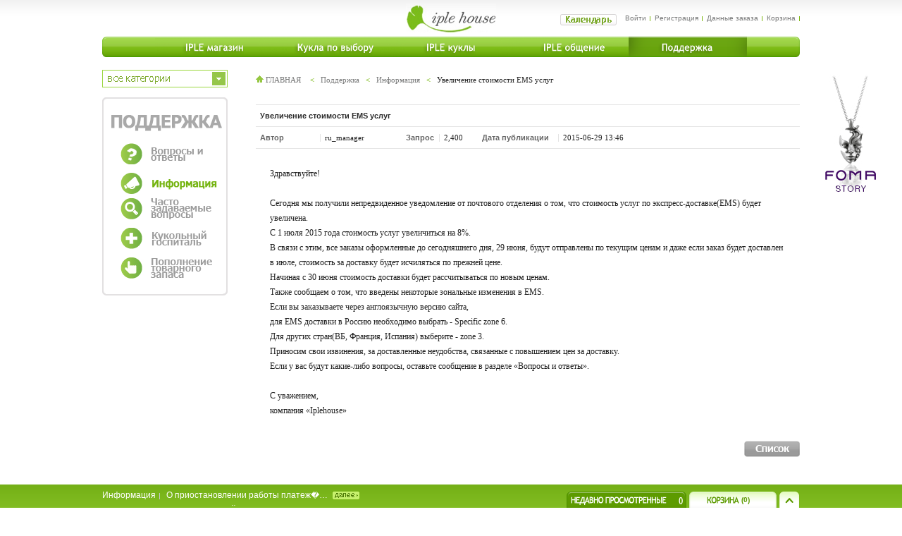

--- FILE ---
content_type: text/html; charset=utf-8
request_url: https://www.iplehouse.com/home/bbs/board.php?bo_table=notice_ru&wr_id=12&page=4&nhn1=ru
body_size: 54502
content:

<!DOCTYPE html PUBLIC "-//W3C//DTD XHTML 1.0 Transitional//EN" "http://www.w3.org/TR/xhtml1/DTD/xhtml1-transitional.dtd">
<html xmlns="http://www.w3.org/1999/xhtml">
<head>
	<meta http-equiv="content-type" content="text/html; charset=utf-8">
	<meta http-equiv="X-UA-Compatible" content="IE=edge,chrome=1"> 
	<meta name="keywords" content="IPLEHOUSE - RUSIA" />
	<meta name="description" content="IPLEHOUSE" />
	<meta name="author" content="IPLEHOUSE" />
	<title>Support &lt; Информация &lt; Увеличение стоимости EMS услуг </title>
	<!--<link rel="stylesheet" href="../style.css" type="text/css">-->
	<link rel="stylesheet" type="text/css" href="/home/index/css/common.css" />
	<link rel="stylesheet" type="text/css" href="/home/index/css/sub.css" />

			<!-- <link rel="stylesheet" type="text/css" href="/home/index/css/ru.css" /> -->
	
	
	<script type="text/javascript">
	// 자바스크립트에서 사용하는 전역변수 선언
	var g4_path      = "..";
	var g4_bbs       = "bbs";
	var g4_bbs_img   = "img";
	var g4_url       = "https://www.iplehouse.com/home";
	var g4_is_member = "";
	var g4_is_admin  = "";
	var g4_bo_table  = "notice_ru";
	var g4_sca       = "";
	var g4_charset   = "utf-8";
	var g4_cookie_domain = "";
	var g4_is_gecko  = navigator.userAgent.toLowerCase().indexOf("gecko") != -1;
	var g4_is_ie     = navigator.userAgent.toLowerCase().indexOf("msie") != -1;
		</script>
		<script src="../js/jquery-1.7.2.min.js"></script>
	
	<!--<script type="text/javascript" src="/home/js/jquery-1.4.4.min.js"></script>-->
	
	<!--<script type="text/javascript" src="../js/smooth_scroll.js"></script>-->
	<!-- <script type="text/javascript" src="../js/up_slide.js"></script> -->
	<script type="text/javascript" src="../js/common.js"></script>
	<script language="JavaScript" src="../js/shop.js"></script>
	<script language="JavaScript" src="../js/wrest.js"></script>
	<script type="text/javascript" src="/home/skin/latest/jcarousel/lib/jquery.jcarousel.min.js"></script>
		
	 
			<script type="text/javascript" src="/home/coupon/coupon.head.ru.js"></script> 
		<style type="text/css"> 
	#calendar-contents { background-color:#cccccc; } 
	#calendar-contents th { font:normal 11px verdana; } 
	#calendar-contents td { font:normal 11px verdana; cursor:pointer; } 
	#calendar-contents td:hover { background-color:#f5f5f5; } 
	#calendar-contents select { font:normal 11px verdana; } 
	</style> 
		
</head>	

<body topmargin="0" leftmargin="0"  >
<a name="g4_head"></a>
<style>

</style>
<DIV id=accessibility>
<DIV><A href="http://iplehouse.pofler.com/home/adm/layout_form.php?layout_id=new_index#content">본문내용 바로가기</A> <A href="http://iplehouse.pofler.com/home/adm/layout_form.php?layout_id=new_index#gnb">주메뉴 바로가기</A></DIV></DIV>
<HR>

<DIV id=wrap>
<DIV id=header><!-- header -->
<H1><A href="/home/?page_no=ru_index&nhn1=ru"><IMG alt="iple house" src="/home/index/images/common/logo.gif"></A></H1>
<ul class="language ">		
	<!--
	<li><a href="/home/?page_no=en_index&nhn1=en">English</a></li>
	<li><a href="/home/?page_no=kr_index&nhn1=kr">Korea</a></li>
	<li><a href="/home/?page_no=cn_index&nhn1=cn">China</a></li>
	<li class="bg-none"><a href="/home/?page_no=jp_index&nhn1=jp">Japan</a></li>
	-->
</ul> <style> 
#mask { 
	position:absolute; 
	z-index:9000; 
	background-color:#000; 
	display:none; 
	left:0; 
	top:0; 
} 
 
</style> 
<!-- 달력 만드는 자바 스크립트 S -->
<script type="text/javascript" src="/home/skin/includefile/top2/cal_func.js"></script>
<script>
		function drawCalendar(solar_date) {
			var i, week;
			
			solar_date.year = txtYear.value;
			solar_date.month = selMonth.value - 1;
			solar_date.day = 1;
			
			curYear.innerHTML = solar_date.year;
			curMonth.innerHTML = solar_date.month + 1;
			
			week = (totalDays(solar_date) + 1) % 7;            
			
			for (i=0;i<week;i++) {
				eval("s" + i + ".innerHTML='<font size=1>-</font>'");
				
			}
			
			do {
				if ((solar_date.day + week - 1) % 7 == 0) {
				eval("s" + (week + solar_date.day - 1) + ".innerHTML='<font style=font-size:9pt color=#FF0000>" + solar_date.day + "</font>'");
				}
				else if ((solar_date.day + week - 1) % 7 == 6) {
				eval("s" + (solar_date.day + week - 1) + ".innerHTML='<font style=font-size:9pt color=#0000FF>" + solar_date.day + "</font>'");
				}
				else {
				eval("s" + (solar_date.day + week - 1) + ".innerHTML='<font style=font-size:9pt>" + solar_date.day + "</font>'");
				}

				//cal_chk.location.href = "/home/skin/includefile/top2/cal_chk.php?cal_id=s"+(week + solar_date.day - 1)+"&cal_y="+solar_date.year+"&cal_m="+(solar_date.month + 1)+"&cal_d="+solar_date.day;

			} while(++solar_date.day <= MonthTable[solar_date.month]);
			
				for (i=week+MonthTable[solar_date.month];i<37;i++) {
				eval("s" + i + ".innerHTML='<font size=1>-</font>'");
				
			}

			solar_date.day = 1;
			
			if((solar_date.year < 1881) || (solar_date.year > 2051) || ((solar_date.year == 2051) && (solar_date.month > 1))) {
				
				return;
			}
			
			if((solar_date.year == 1881) && (solar_date.month == 0)) {
				
				return;
			}
			
			if((solar_date.year == 2051) && (solar_date.month == 1)) {
				
				return;
			}
			
			
		}
</script>
<!-- 달력 만드는 자바 스크립트 E -->

<!--아래 js파일 인클루드 하면 나머지 제이쿼리로 돌아가는 부분이 동작이 안될때가 있음, 주석처리 lpj -->
<!--<script src="http://code.jquery.com/jquery-latest.js"></script>-->
<script>
function wrapWindowByMask(){ 
	//화면의 높이와 너비를 구한다. 
	var maskHeight = $(document).height(); 
	var maskWidth = $(window).width(); 
	  
	//마스크의 높이와 너비를 화면 것으로 만들어 전체 화면을 채운다. 
	//$('#mask').css({'width':maskWidth,'height':maskHeight}); 
	  
	//애니메이션 효과 - 일단 1초동안 까맣게 됐다가 80% 불투명도로 간다. 
	//$('#mask').fadeIn(1000); 
	//$('#mask').fadeTo("slow",0.8); 
	  
	//window_onload();
	//윈도우 같은 거 띄운다. 
	$('.calendar').show(); 
} 

$(document).ready(function(){ 
	//검은 막 띄우기 
	$('.openMask').click(function(e){ 
		e.preventDefault(); 
		wrapWindowByMask(); 
	}); 
  
	//닫기 버튼을 눌렀을 때 
	$('.calendar .btn').click(function (e) { 
		//링크 기본동작은 작동하지 않도록 한다. 
		e.preventDefault(); 
		$('#mask, .calendar').hide(); 
	}); 
	  
	//검은 막을 눌렀을 때 
	$('#mask').click(function () { 
		$(this).hide(); 
		$('.calendar').hide(); 
	}); 
}); 
</script>
<div id="mask"></div>

<ul class="local">
	<li class="bg-none"><a href="#" class="openMask"><input type="hidden" name="calendarabc" id="calendarabc" value="1"><img src="/home/index/images/ru/btn_diary.gif" alt="iple’s Diary"  /></a></li>
			<li><a href="../bbs/login.php?nhn1=ru">Войти</a></li>	<!-- <li> <a href="javascript:win_memo('ru','');">Memo</a> --></li><li><a href="../bbs/register.php?nhn1=ru">Регистрация</a></li>	<li><a href="../shop/orderinquiry.php?nhn1=ru">Данные заказа</a></li>	<li><a href="../shop/cart.php?nhn1=ru">Корзина</a></li>
	<!--<li><a href="/home/?page_no=iple_event">Event</a></li>-->
	<!--<li class="bg-none"><a href="#">Sitemap</a></li> -->
</ul>
<!-- calendar 시작 -->
<input type=hidden size=4  name=txtYear> 
<input type=hidden size=4  name=selMonth>

<!-- calendar 시작 -->
<div class="calendar" style="display:none;z-index:999;">
	<div class="date-btn">
		<!--<a href="javascript:btPrevMonth_onclick();">--><a href="javascript:moveMonth('prev','ru');"><img src="/home/index/images/btn/btn_prev.gif" alt="이전" title="이전" /></a>
		<!--<SPAN id=curYear></SPAN><span>년</span> <SPAN id=curMonth></SPAN><span>월</span>--><span id="calendar_ym_str">2026 -  1</span>
		<!--<a href="javascript:btNextMonth_onclick();">--><a href="javascript:moveMonth('next','ru');"><img src="/home/index/images/btn/btn_next.gif" alt="다음" title="다음" /></a>
	</div>
	<div class="date">
		<table summary="calendar 보기" cellspacing="0" cellpadding="0" style="border:none;">
			<!--
			<caption>calendar</caption>
			<colgroup>
				<col style="width:15%;" />
				<col style="width:14%;" />
				<col style="width:14%;" />
				<col style="width:14%;" />
				<col style="width:14%;" />
				<col style="width:14%;" />
				<col style="width:15%;" />
			</colgroup>
			<thead>
			<tr>
				<th scope="col" class="sunday">Sun</th>
				<th scope="col">Mon</th>
				<th scope="col">Tue</th>
				<th scope="col">Wed</th>
				<th scope="col">Thu</th>
				<th scope="col">Fri</th>
				<th scope="col" class="saturday">Sat</th>
			</tr>
			</thead>-->
			<tr>
				<td class="sunday" style="background-color:#fafafa; text-align:center;height:16px;border-left:1px solid #d1d1d1;border-top:1px solid #d1d1d1;">Sun</td>
				<td style="background-color:#fafafa; text-align:center;height:16px;border-top:1px solid #d1d1d1;">Mon</td>
				<td style="background-color:#fafafa; text-align:center;height:16px;border-top:1px solid #d1d1d1;">Tue</td>
				<td style="background-color:#fafafa; text-align:center;height:16px;border-top:1px solid #d1d1d1;">Wed</td>
				<td style="background-color:#fafafa; text-align:center;height:16px;border-top:1px solid #d1d1d1;">Thu</td>
				<td style="background-color:#fafafa; text-align:center;height:16px;border-top:1px solid #d1d1d1;">Fri</td>
				<td class="saturday" style="background-color:#fafafa; text-align:center;height:16px;border-top:1px solid #d1d1d1;">Sat</td>
			</tr>
			<!--
			<tbody>
			<tr>
				<td class="sunday"><DIV id=s0></DIV><DIV id=l0></DIV></td>
				<td><DIV id=s1></DIV><DIV id=l1></DIV></td>
				<td><DIV id=s2></DIV><DIV id=l2></DIV></td>
				<td><DIV id=s3></DIV><DIV id=l3></DIV></td>
				<td><DIV id=s4></DIV><DIV id=l4></DIV></td>
				<td><DIV id=s5></DIV><DIV id=l5></DIV></td>
				<td class="saturday"><DIV id=s6></DIV><DIV id=l6></DIV></td>
			</tr>
			<tr>
				<td class="sunday"><DIV id=s7></DIV><DIV id=l7></DIV></td>
				<td><DIV id=s8></DIV><DIV id=l8></DIV></td>
				<td><DIV id=s9></DIV><DIV id=l9></DIV></td>
				<td><DIV id=s10></DIV><DIV id=l10></DIV></td>
				<td><DIV id=s11></DIV><DIV id=l11></DIV></td>
				<td><DIV id=s12></DIV><DIV id=l12></DIV></td>
				<td class="saturday"><DIV id=s13></DIV><DIV id=l13></DIV></TD></td>
			</tr>
			<tr>
				<td class="sunday"><DIV id=s14></DIV><DIV id=l14></DIV></td>
				<td><DIV id=s15></DIV><DIV id=l15></DIV></td>
				<td><DIV id=s16></DIV><DIV id=l16></DIV></td>
				<td><DIV id=s17></DIV><DIV id=l17></DIV></td>
				<td><DIV id=s18></DIV><DIV id=l18></DIV></td>
				<td><DIV id=s19></DIV><DIV id=l19></DIV></td>
				<td class="saturday"><DIV id=s20></DIV><DIV id=l20></DIV></td>
			</tr>
			<tr>
				<td class="sunday"><DIV id=s21></DIV><DIV id=l21></DIV></td>
				<td><DIV id=s22></DIV><DIV id=l22></DIV></td>
				<td><DIV id=s23></DIV><DIV id=l23></DIV></td>
				<td><DIV id=s24></DIV><DIV id=l24></DIV></td>
				<td><DIV id=s25></DIV><DIV id=l25></DIV></td>
				<td><DIV id=s26></DIV><DIV id=l26></DIV></td>
				<td class="saturday"><DIV id=s27></DIV><DIV id=l27></DIV></td>
			</tr>
			<tr>
				<td class="sunday"><DIV id=s28></DIV><DIV id=l28></DIV></td>
				<td><DIV id=s29></DIV><DIV id=l29></DIV></td>
				<td><DIV id=s30></DIV><DIV id=l30></DIV></td>
				<td><DIV id=s31></DIV><DIV id=l31></DIV></td>
				<td><DIV id=s32></DIV><DIV id=l32></DIV></td>
				<td><DIV id=s33></DIV><DIV id=l33></DIV></td>
				<td class="saturday"><DIV id=s34></DIV><DIV id=l34></DIV></td>
			</tr>
			<tr>
				<td><DIV id=s35></DIV><DIV id=l35></DIV></td>
				<td><DIV id=s36></DIV><DIV id=l36></DIV></td>
				<td></td>
				<td></td>
				<td></td>
				<td></td>
				<td></td>
			</tr>
			</tbody>-->
			<tr>
				<td colspan="7" style="padding-left:0px;padding-top:0px;padding-bottom:0px;"><div id="div_calendar" style="position:relative;"></div></td>
			</tr>
			
		</table>
	</div>
	<a href="" class="btn"><img src="/home/index/images/btn/btn_close.gif" alt="close" /></a>
	<form name="hiddenForm"> 
	<input type="hidden" name="calendar_ym" value="20261"> 
	</form> 
</div>
<!-- calendar 끝 -->


<SCRIPT LANGUAGE="JavaScript"> 
<!-- 
    var g_Req; 
    function getCalendar(year,month,date,lang) { 
        if (!year) year=""; 
        if (!month) month=""; 
        if (!date) date=""; 

        g_Req = newXMLHttpRequest(); 
        g_Req.onreadystatechange = processReqChange;  
        g_Req.open("POST", "/home/skin/includefile/top2/calendar_load.php", true); 
        g_Req.setRequestHeader("Content-Type", "application/x-www-form-urlencoded"); 
        g_Req.send("year=" + year + "&month="+month+"&date="+date+"&nhn1="+lang); 
    } 

    function newXMLHttpRequest() {  
        var xmlreq = false;  
        if (window.XMLHttpRequest) { // 파이어폭스나 맥의 사파리의 경우처리  
            // Create XMLHttpRequest object in non-Microsoft browsers  
            xmlreq = new XMLHttpRequest();  
        }  
        else if (window.ActiveXObject) {    // IE계열의 브라우져의 경우  
            // Create XMLHttpRequest via MS ActiveX  
            try {  
                // Try to create XMLHttpRequest in later versions  
                // of Internet Explorer  
                xmlreq = new ActiveXObject("Msxml2.XMLHTTP");  
            }  
            catch (e1) {  
                // Failed to create required ActiveXObject  
                try {  
                    // Try version supported by older versions  
                    // of Internet Explorer  
                    xmlreq = new ActiveXObject("Microsoft.XMLHTTP");  
                }  
                catch (e2) {  
                    // Unable to create an XMLHttpRequest with ActiveX  
                }  
            }  
        } 
        return xmlreq;  
    }  

    function processReqChange() {  
        // only if req shows "loaded"  
        if (g_Req.readyState == 4) {  
            // only if "OK"  
            if (g_Req.status == 200) {  
                setCalendar(); 
            }  
            else {  
                // alert("There was a problem retrieving the XML data:\n" + g_Req.statusText);  
            }  
        }  
    }  

    function setCalendar() { 
        document.getElementById("div_calendar").innerHTML=g_Req.responseText; 
    } 

    function moveMonth(type,lang) { 
        var obj = document.hiddenForm; 
        var ym=obj.calendar_ym.value; 
        var year = ym.substring(0,4); 
        var month = parseInt(ym.substring(4),10); 
        if (type=="prev") { 
            month--; 
            if (month==0) { 
                year--; 
                month=12; 
            } 
        } 

        if (type=="next") { 
            month++; 
            if (month==13) { 
                year++; 
                month=1; 
            } 
        } 

        getCalendar(year,month,'',lang); 
        obj.calendar_ym.value=year+""+month; 
        document.getElementById("calendar_ym_str").innerHTML=year+' -'+month+''; 
    } 
	getCalendar('','','','ru');
//--> 
</SCRIPT>  
			<style type="text/css">
				div.quickmenu {width:80px; position:fixed; top:95px; left:50%; margin-left:520px; z-index:100;}
				div.quickmenu h4 {padding-top:10px;}
			</style>
			<div class="quickmenu">
				<h4><table width=100% cellpadding=0 cellspacing=0>
<tr><td><a href='../shop/bannerhit.php?bn_id=882&url=http%3A%2F%2Fiplehouse.com%2Fhome%2Fbbs%2Fboard.php%3Fbo_table%3Dfoma%26wr_id%3D15%26nhn1%3Dru%26use_page%3D' ><img src='../data/banner/882' border='0' alt='' width='95' height='177'></a></td></tr>
</table></h4>		
			</div>
		
<h2 class="blind">주메뉴</h2>
<ul class="gnb">
	<li class="bg_gnb_left"><img src="/home/index/images/common/bg_gnb_left.gif" /></li>
	
	<li><a href="/home/?page_no=ru_index&nhn1=ru"><img src="/home/index/images/ru/newmn01.gif" alt="iple store" /></a></li>
	
	<li>
					<a href="/home/index/CDS_intro.php?nhn1=ru"><img src="/home/index/images/ru/newmn02.gif" alt="doll choice" /></a>
					<!--<a href="/home/index.php?page_no=doll_choice_ru&nhn1=ru"><img src="/home/index/images/ru/newmn02.gif" alt="doll choice" /></a>-->
			</li>

	<li><a href="/home/iple_bjd/bjd01.php?page_no=iple_bjd&nhn1=ru"><img src="/home/index/images/ru/newmn03.gif" alt="iple bjd" /></a></li>

		
	<!--<li><a href="/home/index.php?page_no=iple_art_toys_ru&nhn1=ru"><img src="/home/index/images/ru/mn03.gif" alt="iple art toys" /></a></li> -->
	
	<li><a href="/home/?page_no=iple_talk&nhn1=ru"><img src="/home/index/images/ru/newmn04.gif" alt="iple talk" /></a></li>
	
	<li><a href="/home/bbs/board.php?bo_table=iple_qna_ru&nhn1=ru"><img src="/home/index/images/ru/newmn05_on.gif" alt="support" /></a></li>
	
	
	<li class="bg_gnb_right"><img src="/home/index/images/common/bg_gnb_right.gif"/></li>
</ul>
 </DIV>	<script type="text/javascript" src="/home/js/jquery.curvycorners.packed.js"></script>
<script>
	$jq = jQuery.noConflict();

	$jq(function(){
				$jq('.bn7').corner({
			tl:{radius:5},
			tr:{radius:5},
			bl:{radius:5},
			br:{radius:5},
			antiAlias:true,
			autoPad:true,
			validTags:["div"]

		});
				$jq('.bn17').corner({
			tl:{radius:5},
			tr:{radius:5},
			bl:{radius:5},
			br:{radius:5},
			antiAlias:true,
			autoPad:true,
			validTags:["div"]

		});
		$jq('.bn20').corner({
			tl:{radius:5},
			tr:{radius:5},
			bl:{radius:5},
			br:{radius:5},
			antiAlias:true,
			autoPad:true,
			validTags:["div"]

		});
	});

	$ = jQuery.noConflict();
</script>	<link rel="stylesheet" type="text/css" href="/home/index/css/talk.css" />

	<hr />
	<div id="contentNewbjd"><!-- content 시작 -->
		
<p style="margin-left:2px;"><table border="0" cellpadding="0" cellspacing="0">
	<tr>
		<td width="20%" style="padding:1px 0 0 0;"><a href="#" id="showbutton" onfocus="this.blur();">
<img src="/home/index/images/ru/btn_show_category2.gif" alt=""/>
</a></td><td style="padding:5px 0 0 20px;"><span class="navi"><a href="/home/index.php?page_no=_index&nhn1="><img src="/home/index/images/common/ico_house.gif" alt="" /> <span style="padding-right:4px;">ГЛАВНАЯ</span></a> <strong class="p-green">&lt;</strong> <span class="f11"><a href='/home/bbs/board.php?bo_table=iple_qna&nhn1=ru'>Поддержка</a> <strong class='p-green'>&lt;</strong> <a href='/home/bbs/board.php?bo_table=notice_ru&nhn1=ru'>Информация</a> <strong class='p-green'>&lt;</strong> Увеличение стоимости EMS услуг </span> </span></td>
	</tr>
</table>
</p>

<!--
<p style="margin-left:2px;"><span class="navi"><a href="/home/index.php?page_no=_index&nhn1="><img src="/home/index/images/common/ico_house.gif" alt="" /> HOME</a> <strong class="p-green">&lt;</strong> <span class="f11"><a href='/home/bbs/board.php?bo_table=iple_qna&nhn1=ru'>Поддержка</a> <strong class='p-green'>&lt;</strong> <a href='/home/bbs/board.php?bo_table=notice_ru&nhn1=ru'>Информация</a> <strong class='p-green'>&lt;</strong> Увеличение стоимости EMS услуг </span> 
</span>-->
<!--<span class="btn_prev_page"><a href="javascript:history.go(-1);"><img src="/home/index/images/btn/btn_prev_page.gif" alt="" /></a></span>-->
<!--</p>-->
	
<!-- 네비게이션 -->
<!-- 레이어 시작 -->
<!--
<div class="layer-mn" id="info">
	<div class="layer-mn-top"></div>
		<ul class="layer-submn">
																					
		</ul>	
		<a href="#" class="btn" id="showbutton2"><img src="/home/index/images/btn/btn_close.gif" alt="close" /></a>
		
	<div class="layer-mn-bottom"></div>
</div>
-->
<!-- 레이어 끝 -->

<div class="allmenu" id="info">
	<ul class="allmenulist"  style="width:155px;">
		<li><img src="/home/index/images/ru/all_tit01.gif" alt="" /></li>
		<a href="/home/shop/list.php?ca_id=e0&nhn1=ru"><li><img src="/home/index/images/fomatop.png" alt="" /></li></a>
		<li><img src="/home/index/images/ru/all_tits01.gif" alt="" /></li>
		<li><a href="/home/shop/list.php?ca_id=f0&nhn1=ru"><span style="color:#373737;font-weight:bold;text-decoration:none">FOMA Doll</span></a></li>

		<li><a href="/home/shop/list.php?ca_id=d0&nhn1=ru"><span style="color:#373737;font-weight:bold;text-decoration:none">Расколотое наследство</span></a></li>
		<li><a href="/home/shop/list.php?ca_id=c0&nhn1=ru"><span style="color:#373737;font-weight:bold;text-decoration:none">Влечение</span></a></li>
		<li><a href="/home/shop/list.php?ca_id=10&nhn1=ru"><span style="color:#373737;font-weight:bold;text-decoration:none">Стражи стихий</span></a></li>
		<li><a href="/home/shop/list.php?ca_id=20&nhn1=ru"><span style="color:#373737;font-weight:bold;text-decoration:none">Полуночный цирк</span></a><br><br></li>
		<li><a href="/home/shop/list.php?ca_id=30&nhn1=ru"><img src="/home/index/images/ru/all_tits02.gif" alt="" /></a></li>
						<li style="width:200px;"><a href="/home/shop/list.php?ca_id=30b0&nhn1=ru"><span>H.I.D Limited - Man</span></a></li>
						<li style="width:200px;"><a href="/home/shop/list.php?ca_id=30e0&nhn1=ru"><span>H.I.D Limited - Woman</span></a></li>
						<li style="width:200px;"><a href="/home/shop/list.php?ca_id=3010&nhn1=ru"><span>Лимитные EID - Мужчины</span></a></li>
						<li style="width:200px;"><a href="/home/shop/list.php?ca_id=3020&nhn1=ru"><span>Лимитные EID - Дамы</span></a></li>
						<li style="width:200px;"><a href="/home/shop/list.php?ca_id=3030&nhn1=ru"><span>Лимитные SID - Мужчины</span></a></li>
						<li style="width:200px;"><a href="/home/shop/list.php?ca_id=3040&nhn1=ru"><span>Лимитные SID - Дамы</span></a></li>
						<li style="width:200px;"><a href="/home/shop/list.php?ca_id=3050&nhn1=ru"><span>Лимитные YID - Юноши</span></a></li>
						<li style="width:200px;"><a href="/home/shop/list.php?ca_id=3060&nhn1=ru"><span>Лимитные YID - Девушки</span></a></li>
						<li style="width:200px;"><a href="/home/shop/list.php?ca_id=3070&nhn1=ru"><span>Лимитные JID - Мальчики</span></a></li>
						<li style="width:200px;"><a href="/home/shop/list.php?ca_id=3080&nhn1=ru"><span>Лимитные JID - Девочки</span></a></li>
						<li style="width:200px;"><a href="/home/shop/list.php?ca_id=30a0&nhn1=ru"><span>Лимитные KID</span></a></li>
						<li style="width:200px;"><a href="/home/shop/list.php?ca_id=3090&nhn1=ru"><span>Лимитные BID</span></a></li>
				<!-- <li><a href="/home/shop/list.php?ca_id=40&nhn1=ru"><img src="/home/index/images/btn/all_tits03.gif" alt="" /></a></li> -->
			</ul>
	<ul class="allmenulist" style="width:150px;">
		<li><img src="/home/index/images/ru/all_tit01.gif" alt="" /></li>
		<li><a href="/home/shop/list.php?ca_id=50&nhn1=ru"><img src="/home/index/images/ru/all_tits04.gif" alt="" /></a></li>
		<li><a href="/home/shop/list.php?ca_id=5030&nhn1=ru"><span style="color:#373737;font-weight:bold;text-decoration:none">Базовые EID</span></a></li>
						<li><a href="/home/shop/list.php?ca_id=503010&nhn1=ru"><span>Базовые EID – Мужчины</span></a></li>
						<li><a href="/home/shop/list.php?ca_id=503020&nhn1=ru"><span>Базовые EID – Дамы</span></a></li>
				<li><a href="/home/shop/list.php?ca_id=5040&nhn1=ru"><span style="color:#373737;font-weight:bold;text-decoration:none">Базовые SID </span></a></li>
						<li><a href="/home/shop/list.php?ca_id=504010&nhn1=ru"><span>Базовые SID – Мужчины </span></a></li>
						<li><a href="/home/shop/list.php?ca_id=504020&nhn1=ru"><span>Базовые SID – Дамы</span></a></li>
				<li><a href="/home/shop/list.php?ca_id=5050&nhn1=ru"><span style="color:#373737;font-weight:bold;text-decoration:none">Базовые YID</span></a></li>
						<li><a href="/home/shop/list.php?ca_id=505010&nhn1=ru"><span>Базовые YID – Юноши</span></a></li>
						<li><a href="/home/shop/list.php?ca_id=505020&nhn1=ru"><span>Базовые YID – Девушки</span></a></li>
				<li><a href="/home/shop/list.php?ca_id=5060&nhn1=ru"><span style="color:#373737;font-weight:bold;text-decoration:none">Базовые JID</span></a></li>
						<li><a href="/home/shop/list.php?ca_id=506010&nhn1=ru"><span>Базовые JID – Мальчики</span></a></li>
						<li><a href="/home/shop/list.php?ca_id=506020&nhn1=ru"><span>Базовые JID – Девочки</span></a></li>
				<li><a href="/home/shop/list.php?ca_id=5070&nhn1=ru"><span style="color:#373737;font-weight:bold;text-decoration:none">Базовые KID</span></a></li>
						<li><a href="/home/shop/list.php?ca_id=507010&nhn1=ru"><span>Базовые KID</span></a></li>
				<li><a href="/home/shop/list.php?ca_id=5080&nhn1=ru"><span style="color:#373737;font-weight:bold;text-decoration:none">Базовые BID</span></a></li>
					<li><a href="/home/shop/list.php?ca_id=508010&nhn1=ru"><span>Базовые BID</span></a></li>
				<li><a href="/home/shop/list.php?ca_id=a0&nhn1=ru"><img src="/home/index/images/ru/all_tits0455.gif" alt="" /></a></li>
		<!-- <li><a href="/home/shop/list.php?ca_id=5030&nhn1=ru"><img src="/home/index/images/btn/all_titss08.gif" alt="" /></a></li> -->
						<li><a href="/home/shop/list.php?ca_id=a010&nhn1=ru"><span>Pixxie куклы(19cm)</span></a></li>
						<li><a href="/home/shop/list.php?ca_id=a020&nhn1=ru"><span>PID дополнительные части</span></a></li>
				<li><a href="/home/shop/list.php?ca_id=g0&nhn1=ru"><img src="/home/index/images/ru/toppetdoll.jpg" alt="" /></a></li>
	</ul>
	<ul class="allmenulist" style="width:165px;">
		<li><img src="/home/index/images/ru/all_tit01.gif" alt="" /></li>
		<li><a href="/home/shop/list.php?ca_id=60&nhn1=ru"><img src="/home/index/images/ru/all_tits05.gif" alt="" /></a></li>
		<li><a href="/home/shop/list.php?ca_id=6010&nhn1=ru"><span style="color:#373737;font-weight:bold;text-decoration:none">Одежда </span></a></li>
						<li><a href="/home/shop/list.php?ca_id=601010&nhn1=ru"><span>Специальный выпуск</span></a></li>
						<li><a href="/home/shop/list.php?ca_id=6010e0&nhn1=ru"><span>HID - Мужчины</span></a></li>
						<li><a href="/home/shop/list.php?ca_id=6010h0&nhn1=ru"><span>HID - Woman</span></a></li>
						<li><a href="/home/shop/list.php?ca_id=601020&nhn1=ru"><span>EID – Мужчины</span></a></li>
						<li><a href="/home/shop/list.php?ca_id=601030&nhn1=ru"><span>EID – Дамы</span></a></li>
						<li><a href="/home/shop/list.php?ca_id=601040&nhn1=ru"><span>SID – Мужчины</span></a></li>
						<li><a href="/home/shop/list.php?ca_id=601050&nhn1=ru"><span>SID – Дамы</span></a></li>
						<li><a href="/home/shop/list.php?ca_id=601060&nhn1=ru"><span>YID – Юноши</span></a></li>
						<li><a href="/home/shop/list.php?ca_id=601070&nhn1=ru"><span>YID – Девушки</span></a></li>
						<li><a href="/home/shop/list.php?ca_id=6010f0&nhn1=ru"><span>FID - Man</span></a></li>
						<li><a href="/home/shop/list.php?ca_id=6010g0&nhn1=ru"><span>FID - Woman</span></a></li>
						<li><a href="/home/shop/list.php?ca_id=601080&nhn1=ru"><span>JID – Мальчики</span></a></li>
						<li><a href="/home/shop/list.php?ca_id=601090&nhn1=ru"><span>JID – Девочки</span></a></li>
						<li><a href="/home/shop/list.php?ca_id=6010b0&nhn1=ru"><span>KID</span></a></li>
						<li><a href="/home/shop/list.php?ca_id=6010c0&nhn1=ru"><span>PID</span></a></li>
						<li><a href="/home/shop/list.php?ca_id=6010a0&nhn1=ru"><span>BID</span></a></li>
						<li><a href="/home/shop/list.php?ca_id=6010l0&nhn1=ru"><span>CREAA-J</span></a></li>
				<li><a href="/home/shop/list.php?ca_id=6020&nhn1=ru"><span style="color:#373737;font-weight:bold;text-decoration:none">Парики </span></a></li>
						<li style="width:200px;"><a href="/home/shop/list.php?ca_id=602010&nhn1=ru"><span>9-10 дюймов (H.I.D & EID Мужчины)</span></a></li>
						<li style="width:200px;"><a href="/home/shop/list.php?ca_id=602020&nhn1=ru"><span>8-9 дюймов (HID, EID, SID, YID дамы)</span></a></li>
						<li style="width:200px;"><a href="/home/shop/list.php?ca_id=602030&nhn1=ru"><span>7-8 дюймов (JID)</span></a></li>
						<li style="width:200px;"><a href="/home/shop/list.php?ca_id=602040&nhn1=ru"><span>6-7 дюймов (BID, KID, PID)</span></a></li>
						<li style="width:200px;"><a href="/home/shop/list.php?ca_id=602090&nhn1=ru"><span>5-6 inch (F.I.D & CREAA-J)</span></a></li>
						<li style="width:200px;"><a href="/home/shop/list.php?ca_id=602060&nhn1=ru"><span>Мохеровые</span></a></li>
						<li style="width:200px;"><a href="/home/shop/list.php?ca_id=602080&nhn1=ru"><span>Дополнения к парикам</span></a></li>
			</ul>
	<ul class="allmenulist" style="width:145px;">
		<li><img src="/home/index/images/ru/all_tit01.gif" alt="" /></li>
		<li><a href="/home/shop/list.php?ca_id=6030&nhn1=ru"><span style="color:#373737;font-weight:bold;text-decoration:none">Обувь</span></a></li>
						<li style="width:200px;"><a href="/home/shop/list.php?ca_id=603010&nhn1=ru"><span>HID & EID – Мужчины</span></a></li>
						<li style="width:200px;"><a href="/home/shop/list.php?ca_id=603090&nhn1=ru"><span>SID – Мужчины</span></a></li>
						<li style="width:200px;"><a href="/home/shop/list.php?ca_id=603020&nhn1=ru"><span>HID, EID, SID, YID – Дамы</span></a></li>
						<li style="width:200px;"><a href="/home/shop/list.php?ca_id=603030&nhn1=ru"><span>YID – Юноши</span></a></li>
						<li style="width:200px;"><a href="/home/shop/list.php?ca_id=603050&nhn1=ru"><span>JID - B</span></a></li>
						<li style="width:200px;"><a href="/home/shop/list.php?ca_id=603060&nhn1=ru"><span>JID – Девочки</span></a></li>
						<li style="width:200px;"><a href="/home/shop/list.php?ca_id=6030d0&nhn1=ru"><span>FID - M</span></a></li>
						<li style="width:200px;"><a href="/home/shop/list.php?ca_id=603070&nhn1=ru"><span>FID - W</span></a></li>
						<li style="width:200px;"><a href="/home/shop/list.php?ca_id=603080&nhn1=ru"><span>KID & BID</span></a></li>
						<li style="width:200px;"><a href="/home/shop/list.php?ca_id=6030a0&nhn1=ru"><span>PID</span></a></li>
						<li style="width:200px;"><a href="/home/shop/list.php?ca_id=6030c0&nhn1=ru"><span>CREAA-J</span></a></li>
				<li><a href="/home/shop/list.php?ca_id=6040&nhn1=ru"><span style="color:#373737;font-weight:bold;text-decoration:none">Глаза/Ресницы</span></a></li>
		<li><a href="/home/shop/list.php?ca_id=6050&nhn1=ru"><span style="color:#373737;font-weight:bold;text-decoration:none">Аксессуары</span></a></li>
		<li class="pt10"><a href="/home/shop/list.php?ca_id=70&nhn1=ru"><img src="/home/index/images/ru/all_tits06.gif" alt="" /></a></li>
						<li style="width:200px;"><a href="/home/shop/list.php?ca_id=7010&nhn1=ru"><span>Инструменты и макияж</span></a></li>
						<li style="width:200px;"><a href="/home/shop/list.php?ca_id=7070&nhn1=ru"><span><b>Дополнительные части</span></b></a></li>
						<li style="width:200px;"><a href="/home/shop/list.php?ca_id=707010&nhn1=ru"><span>H.I.D & EID дополнительные части</span></a></li>
						<li style="width:200px;"><a href="/home/shop/list.php?ca_id=707020&nhn1=ru"><span>SID дополнительные части</span></a></li>
						<li style="width:200px;"><a href="/home/shop/list.php?ca_id=707030&nhn1=ru"><span>YID дополнительные части</span></a></li>
						<li style="width:200px;"><a href="/home/shop/list.php?ca_id=707070&nhn1=ru"><span>F. I. D Option Parts</span></a></li>
						<li style="width:200px;"><a href="/home/shop/list.php?ca_id=7050&nhn1=ru"><span>Личные заказы</span></a></li>
						<li style="width:200px;"><a href="/home/shop/list.php?ca_id=707040&nhn1=ru"><span>JID дополнительные части</span></a></li>
						<li style="width:200px;"><a href="/home/shop/list.php?ca_id=707050&nhn1=ru"><span>KID дополнительные части</span></a></li>
						<li style="width:200px;"><a href="/home/shop/list.php?ca_id=707060&nhn1=ru"><span>BID дополнительные части</span></a></li>
						<li style="width:200px;"><a href="/home/shop/list.php?ca_id=707080&nhn1=ru"><span>C. I. D Option Parts</span></a></li>
				
	</ul>
	<ul class="allmenulist" style="width:130px;">
		<li><a href="/home/shop/list.php?ca_id=80&nhn1=ru"><img src="/home/index/images/ru/all_tits07.gif" alt="" /></a></li>
						<li style="width:200px;"><a href="/home/shop/list.php?ca_id=8010&nhn1=ru"><span>Скидки</span></a></li>
		
		<li class="pt10"><a href="/home/iple_bjd/bjd01.php?page_no=iple_bjd&nhn1=ru"><img src="/home/index/images/ru/all_tit02.gif" alt="" /></a></li>
				<li><a href="/home/bbs/board.php?bo_table=bjd_blog&wr_id=8&nhn1=ru"><img src="/home/index/images/ru/all_tits08.gif" alt="" /></a></li>
		<!--<li class="pt10"><a href="#"><img src="/home/index/images/btn/all_titss19.gif" alt="" /></a></li>
		<li><a href="#"><img src="/home/index/images/btn/all_titss20.gif" alt="" /></a></li>-->
		<!-- <li class="pt10"><a href="/home/iple_bjd/bjd03.php?page_no=iple_bjd&nhn1=ru"><img src="/home/index/images/btn/all_titss20_2.gif" alt="" /></a></li> -->
		<li class="pt10"><a href="/home/iple_bjd/bjd04.php?page_no=iple_bjd&nhn1=ru"><img src="/home/index/images/ru/all_tits09.gif" alt="" /></a></li>
		
						<li class="pt10">
					<a href="/home/bbs/board.php?bo_table=doll_preview&wr_id=487&nhn1=ru"><img src="/home/index/images/ru/all_tits10.gif" alt="" /></a>
				</li>
					
		
		<li class="pt10"><a href="/home/bbs/board.php?bo_table=bjd_blog_body&wr_id=92&nhn1=ru"><img src="/home/index/images/ru/all_tits11.gif" alt="" /></a></li>
		<!-- <li class="pt10"><a href="#"><img src="/home/index/images/btn/all_tit04.gif" alt="" /></a></li> -->
		

		</ul>
		<ul class="allmenulist2"  style="width:120px;">
		<li><a href="/home/?page_no=iple_talk&nhn1=ru"><img src="/home/index/images/ru/all_tit03.gif" alt="iple talk" /></a></li>
		<li><a href="/home/bbs/board.php?bo_table=forum&nhn1=ru">Форум</a></li>
		<li><a href="/home/bbs/board.php?bo_table=photogallery&nhn1=ru">Фотогалерея</a></li>
		<li><a href="/home/bbs/board.php?bo_table=iple_talk_idea&nhn1=ru">Ваши идеи</a></li>
		<li><a href="/home/?page_no=iple_event&nhn1=ru">Iple акции</a></li> 
		<li><a href="/home/bbs/board.php?bo_table=iple_talk_poll_en&nhn1=ru">Опросы</a></li>
		<li><a href="/home/bbs/board.php?bo_table=iple_review_en&nhn1=ru">Iple данные</a></li>
		<li><a href="/home/bbs/board.php?bo_table=iple_gallery_en&nhn1=ru">Колонка редактора</a></li>
		<li class="pt10"><a href="/home/bbs/board.php?bo_table=iple_qna_en"><img src="/home/index/images/ru/all_tit05.gif" alt="support" /></a></li>
		<li><a href="/home/bbs/board.php?bo_table=iple_qna_en&nhn1=ru">Вопросы </a></li>
		<li><a href="/home/bbs/board.php?bo_table=iplehouse_faq&nhn1=ru">Частые вопросы</a></li>
		<li><a href="/home/bbs/board.php?bo_table=iple_know_how_en&nhn1=ru">Iple советы</a></li>
		<li><a href="/home/bbs/board.php?bo_table=hospital_en&nhn1=ru">Госпиталь</a></li>
		<li><a href="/home/bbs/board.php?bo_table=restocked_en&nhn1=ru">Возвращено</a></li>
		<li><a href="/home/bbs/board.php?bo_table=notice_en&nhn1=ru">Информация</a></li>
		<li class="pt10">
							<a href="/home/index/CDS_intro.php?nhn1=ru"><img src="/home/index/images/ru/all_tit06.gif" alt="doll choice" /></a>
							<!-- <a href="/home/index.php?page_no=doll_choice&nhn1=ru"><img src="/home/index/images/btn/all_tit06.gif" alt="doll choice" /></a> -->
					</li>
	</ul>
	<p class="clfix"></p>
	<p class="allmenulist3"><a href="#" class="btn" id="showbutton2" onfocus="this.blur();">CLOSE<img src="/home/index/images/btn/all_close.gif" alt="" class="mmt3"/></a></p>
</div>

<script>
// initially hide the content.
$('#info').hide();

// toggle the content in button click
$('#showbutton').click(function(){
	$('#info').slideToggle();
});

$('#showbutton2').click(function(){
	$('#info').slideToggle();
});

// change style for mouse over
$('#info .button').hover(function(){
	$(this).addClass('hover');
}, function(){
	$(this).removeClass('hover');
});
</script>		<!-- 좌측메뉴 -->
		<div id="talkleftsub" style="margin-top:12px;">
			<p><img src="/home/index/images/ru/left02_top.gif" alt="" /></p>
			<div class="leftmenuBox2">
				<ul>
					<li><a href="/home/bbs/board.php?bo_table=iple_qna_ru&nhn1=ru"><img src="/home/index/images/ru/leftmenu201.gif" alt="" onmouseout="this.src='/home/index/images/ru/leftmenu201.gif'" onmouseover="this.src='/home/index/images/ru/leftmenu201_on.gif'"></a></li>
					<li style="padding-bottom:6px;"><a href="/home/bbs/board.php?bo_table=notice_ru&nhn1=ru"><img src="/home/index/images/ru/leftmenu205_on.gif" alt="" onmouseout="this.src='/home/index/images/ru/leftmenu205_on.gif'" onmouseover="this.src='/home/index/images/ru/leftmenu205_on.gif'"></a></li>
					<li><a href="/home/bbs/board.php?bo_table=iplehouse_faq&nhn1=ru"><img src="/home/index/images/ru/leftmenu202.gif" alt="" onmouseout="this.src='/home/index/images/ru/leftmenu202.gif'" onmouseover="this.src='/home/index/images/ru/leftmenu202_on.gif'"></a></li>
					<li><a href="/home/bbs/board.php?bo_table=hospital_ru&nhn1=ru"><img src="/home/index/images/ru/leftmenu204.gif" alt="" onmouseout="this.src='/home/index/images/ru/leftmenu204.gif'" onmouseover="this.src='/home/index/images/ru/leftmenu204_on.gif'"></a></li>
					<li><a href="/home/bbs/board.php?bo_table=restocked_ru&nhn1=ru"><img src="/home/index/images/ru/leftmenu206.gif" alt="" onmouseout="this.src='/home/index/images/ru/leftmenu206.gif'" onmouseover="this.src='/home/index/images/ru/leftmenu206_on.gif'"></a></li>
					<!-- <li><a href="/home/bbs/board.php?bo_table=iple_know_how_ru&nhn1=ru"><img src="/home/index/images/ru/leftmenu203.gif" alt="" onmouseout="this.src='/home/index/images/ru/leftmenu203.gif'" onmouseover="this.src='/home/index/images/ru/leftmenu203_on.gif'"></a></li> -->
					
					
					
					
				</ul>
			</div>
			
			<p><img src="/home/index/images/talk/left01_bottom.gif" alt="" /></p>
							<p class="pt16"><script>
		function popwin(url){
			window.open(url,'');
		}
		</script></p>
				<p class="pt7"><script>
		function popwin(url){
			window.open(url,'');
		}
		</script></p>
					</div>
		<!-- ///////////좌측메뉴 -->
		<!-- Contents부분 -->
		<div id="talkContents"><div id="__zsc_once"></div><script type="text/javascript" src="../js/sideview.js"></script>
<script type='text/javascript' src='../js/ajax.js'></script><script type="text/javascript" src="../skin/board/basic_ajax/js/jquery.js"></script>

<script type="text/javascript">
// comment 로드하기
var hash = self.document.location.hash;	// #c_23
var c_link = hash.substring(3);	// #c_23 --> 23
var ajax_loading_image;
$.ajaxSetup ({
    // Disable caching of AJAX responses
    cache: false
});

function comment_load(c_wr_id) {
	$("#comment_ajax_starter").empty().html(ajax_loading_image);
	var c_url = "";
	if(c_wr_id) c_url = "&c_wr_id="+c_wr_id;
	$("#comment_ajax").load("./view_comment_ajax.php?bo_table=notice_ru&wr_id=12&nhn1=ru&c_rows=5"+c_url
//		, function() { document.location.hash = hash; }
	);
}
$(document).ready(function() {
	ajax_loading_image = $('<img />').attr('src', '../skin/board/basic_ajax/img/ajax-loader.gif');
	if(c_link) comment_load(c_link);
//	else $("#comment_ajax_starter").empty().html('댓글을 보시려면 클릭하세요.');
	else comment_load();	
});
</script>

<div style="height:4px; line-height:1px; font-size:1px;">&nbsp;</div>

<!-- 게시글 보기 시작 -->
<table class="view-board mt15" summary="선택하신 글의 내용을 보실 수 있습니다." cellspacing="0" style='border-bottom:none;'>
<caption>선택글 보기</caption>
<colgroup>
		<col style="width:12%" />
			<col style="width:15%" />
			<col style="width:7%" />
			<col style="width:7%" />
			<col style="width:15%" />
			<col style="width:*" />
			
	
</colgroup>
<thead>
	<tr>
		<th colspan="6" class="p-tit bg-none">Увеличение стоимости EMS услуг </th>
	</tr>
	<tr>
		<th>Автор</th>
		<td style="font-size:11px;">ru_manager</td>
		<th>Запрос</th>
		<td style="font-size:11px;">2,400</td>
		<th>Дата публикации</th>
		<td style="font-size:11px;">2015-06-29 13:46 </td>
	</tr>
		</thead>
</table>

<table>
	<tr>
		<td>
			<div class="boardViewContent">
								<!-- 내용 출력 -->
				<span id="writeContents">Здравствуйте!<br/><br/>Сегодня мы получили непредвиденное уведомление от почтового отделения о том, что стоимость услуг по экспресс-доставке(EMS) будет увеличена.<br/>С 1 июля 2015 года стоимость услуг увеличиться на 8%.<br/>В связи с этим, все заказы оформленные до сегодняшнего дня, 29 июня, будут отправлены по текущим ценам и даже если заказ будет доставлен в июле, стоимость за доставку будет исчиляться по прежней цене.<br/>Начиная с 30 июня стоимость доставки будет рассчитываться по новым ценам.<br/>Также сообщаем о том, что введены некоторые зональные изменения в EMS. <br/>Если вы заказываете через англоязычную версию сайта,<br/>для EMS доставки в Россию необходимо выбрать - Specific zone 6.<br/>Для других стран(ВБ, Франция, Испания) выберите - zone 3. <br/>Приносим свои извинения, за доставленные неудобства, связанные с повышением цен за доставку.<br/>Если у вас будут какие-либо вопросы, оставьте сообщение в разделе «Вопросы и ответы».<br/><br/>С уважением, <br/>компания «Iplehouse»<br/></span>
				
								<!-- 테러 태그 방지용 --></xml></xmp><a href=""></a><a href=''></a>

																				
				
							</div>
		</td>
	</tr>
</tbody>
</table>

<br>

<!-- 코멘트가 나오는 div 입니다.-->
<div id="comment_ajax">
	<div id="comment_ajax_starter" onclick="comment_load();return false;" style="cursor:pointer;cursor:hand;margin:10px;padding:20px;height:20px;text-align:center;border:grey dotted 1px;"></div>
</div>
<!-- comment_ajax  -->

<!--<div style="height:1px; line-height:1px; font-size:1px; background-color:#ddd; clear:both;">&nbsp;</div>-->

<div style="clear:both; height:43px;">
	<div style="float:left; margin-top:10px;">
					</div>
	
	<!-- 링크 버튼 -->
	<div style="float:right; margin-top:10px;">
				
		<a href="./board.php?bo_table=notice_ru&nhn1=ru&page=4"><img src='/home/index/images/ru/list_btn.gif' border='0' align='absmiddle'></a> 							</div>
</div>

<script language="JavaScript">
function file_download(link, file) {
        document.location.href=link;
}
</script>

<script language="JavaScript" src="../js/board.js"></script>
<script language="JavaScript">
window.onload=function() {
    resizeBoardImage(730);
    drawFont();
}
</script>
<!-- 게시글 보기 끝 -->

<!--하단 공지사항 롤링 -->
<script type="text/javascript" src="http://ajax.googleapis.com/ajax/libs/jquery/1.5.2/jquery.min.js"></script>
<!--하단 공지사항 롤링 --><div id="__zsc_once"></div>		</div><!-- //////////Contents부분 -->
		<div class="clfix"></div><!-- //cont-cub -->
	</div><!--//content -->
	<hr /> <div class="foot">
	<p class="foot-logo"><img src="/home/index/images/common/foot_logo.gif" alt="iple house" /></p>
	
	<div class="footinfo">
		<div style="float:left;">
		<ul class="foot-mn_ru">
			<li class="pl0"><a href="/home/?page_no=company_ru&nhn1=ru"><img src="/home/index/images/ru/foot_mn01.gif" alt="About IPLEHOUSE" title="About IPLEHOUSE" /></a></li>
			<li><a href="/home/?page_no=use&nhn1=ru"><img src="/home/index/images/ru/foot_mn02.gif" alt="User Agreement" /></a></li>
			<li><a href="/home/?page_no=private&nhn1=ru"><img src="/home/index/images/ru/foot_mn03.gif" alt="Privacy Policy" /></a></li>
			<!-- <li><a href="/home/?page_no=customer_en&nhn1=ru"><img src="/home/index/images/ru/foot_mn04.gif" alt="Customer Center" /></a></li> -->
			
		</ul>
		</div>
		<div style="float:right;position:relative;text-align:right;margin-left:115px;"><a href="/home/index.php?page_no=ru_index&nhn1=ru"><img src="/home/index/images/ru/f_homebtn.gif"></a></div>
		<address><img src="/home/data/mbanner/452" alt="" border="0" usemap="#Map2" />
        <map name="Map2" id="Map2">
          <area shape="rect" coords="472,27,681,40" href="#" />
        </map>
		<a href="mailto:service@iplehouse.com" onfocus="this.blur()" onMouseOut="MM_swapImgRestore()" onMouseOver="MM_swapImage('Image42','','/home/index/images/ru/copy_mailto_on.gif',1)"><img src="/home/index/images/ru/copy_mailto.gif" name="Image42" width="245" height="39" border="0"></a>
		</address>
		</address>
		<p><img src="/home/index/images/ru/copyright.gif" alt="copyright(C) iple house all right reserved" /></p>
	</div><!-- footinfo -->
</div><!-- //foot -->


 </DIV><!-- //wrap -->
<DIV id=returntotop>
<DIV><A href="http://iplehouse.pofler.com/home/adm/layout_form.php?layout_id=new_index#accessibility">맨 위로 이동하기</A></DIV></DIV><!-- //returntotop --><!--<script type="text/javascript" src="http://ajax.googleapis.com/ajax/libs/jquery/1.5.2/jquery.min.js"></script>-->
<script type="text/javascript"> 
	$(function() {
		var open = false;
		$('.footerSlideButton').click(function () {
			if(open === false) {
				$('.footer-con').animate({ height: '240px' });
				$(this).css('backgroundPosition', 'bottom left');
				$(this).attr('src','/home/index/images/btn/btn_hide2.gif');		//화살표 이미지 교체
				footer_menu(2,'','ru');
				open = true;
			} else {
				$('.footer-con').animate({ height: '0px' });
				$(this).css('backgroundPosition', 'top left');
				$(this).attr('src','/home/index/images/btn/btn_hide.gif');		//화살표 이미지 교체
				open = false;
				footer_menu(3,'','ru');
			}
		});		
		$('.footerSlideButton2').click(function () {
			if(open === false) {
				$('.footer-con').animate({ height: '240px' });
				$(this).css('backgroundPosition', 'bottom left');
				$('.footerSlideButton').attr('src','/home/index/images/btn/btn_hide2.gif');		//화살표 이미지 교체
				open = true;
			}
		});		
		$('.footerSlideButton3').click(function () {
			if(open === false) {
				$('.footer-con').animate({ height: '240px' });
				$(this).css('backgroundPosition', 'bottom left');
				$('.footerSlideButton').attr('src','/home/index/images/btn/btn_hide2.gif');		//화살표 이미지 교체
				open = true;
			}
		});		
	});

	function footer_menu(div,mb_id,file_lang){
		var f = document.fBottomSlide;
		if(div==1){							//recently viewed
			document.getElementById("footslide_menu1").src = "/home/index/images/btn/btn_recently.gif";
			document.getElementById("footslide_menu2").src = "/home/index/images/btn/btn_cart_on.gif";
			document.getElementById("footslide_menu1_cnt").style.color="#5c9a00";
			document.getElementById("footslide_menu2_cnt").style.color="#ffffff";
			document.getElementById("footer_frm").style.display = "";
			document.getElementById("footer_frm2").style.display = "none";
			document.footer_frm.location.href = "/home/shop/recently_viewed_page.php?nhn1="+file_lang;
			/*f.nhn1.value = file_lang;
			f.target = "footer_frm";
			f.action = "/home/shop/recently_viewed_page.php";
			f.submit();*/
		}else if(div==2 && mb_id!=""){		//cart
			document.getElementById("footslide_menu1").src = "/home/index/images/btn/btn_recently_on.gif";
			document.getElementById("footslide_menu2").src = "/home/index/images/btn/btn_cart.gif";
			document.getElementById("footslide_menu1_cnt").style.color="#ffffff";
			document.getElementById("footslide_menu2_cnt").style.color="#5c9a00";
			document.getElementById("footer_frm").style.display = "none";
			document.getElementById("footer_frm2").style.display = "";
			document.footer_frm2.location.href = "/home/shop/cart_page.php?nhn1="+file_lang;
		}else if(div==2 && mb_id==""){		//cart
			document.getElementById("footslide_menu1").src = "/home/index/images/btn/btn_recently_on.gif";
			document.getElementById("footslide_menu2").src = "/home/index/images/btn/btn_cart.gif";
			document.getElementById("footslide_menu1_cnt").style.color="#ffffff";
			document.getElementById("footslide_menu2_cnt").style.color="#5c9a00";
			document.getElementById("footer_frm").style.display = "none";
			document.getElementById("footer_frm2").style.display = "";
			document.footer_frm2.location.href = "/home/skin/includefile/footslide/footslide_login.php?nhn1="+file_lang;
		}else{
			//footer_frm.location.href = "";
			//document.getElementById("tmp_focus").focus();
		}
		
	}

	/*function footslide_pagemove(div){
		if(div==1){
			//parent.location.href="/home/bbs/login.php";
		}else{
			//parent.location.href="/home/bbs/register.php";
		}
	}*/
</script>

<style type="text/css"> 
@font-face {
    font-family: 'DejaVuSansBook';
    src: url('DejaVuSans-webfont.eot');
    src: url('DejaVuSans-webfont.eot?#iefix') format('eot'),
         url('DejaVuSans-webfont.woff') format('woff'),
         url('DejaVuSans-webfont.ttf') format('truetype'),
         url('DejaVuSans-webfont.svg#webfontS7fnJSPW') format('svg');
    font-weight: normal;
    font-style: normal;
}
</style>
<FORM METHOD=POST ACTION="" name="fBottomSlide">
	<INPUT TYPE="hidden" NAME="nhn1" id="nhn1" value="">
</FORM>
<INPUT TYPE="hidden" NAME="tmp_focus" id="tmp_focus">
<div id="footer-wrap" style="z-index:900;">
	<div class="footer">
		<dl class="notice">
			<dt>Информация</dt>
			<dd>
<!--<script type="text/javascript" src="/home/js/jquery-1.5.2.min.js"></script>-->
<script type="text/javascript" src="/home/js/jquery.rolling.js"></script>
<script type="text/javascript">
$(function() {
	var arr = $("#rolling li").toArray();
	$("#rolling").empty();
	var rollingDiv = $("#rolling");
	rollingDiv.rolling("down", 550, 20, 1);

	rollingDiv.bind("mouseover", function() {
		$("#rolling").stopRolling();
	});

	rollingDiv.bind("mouseout", function() {
		$("#rolling").resumeRolling();
	});

	for(var i=0; i<arr.length; i++)
	{	
		rollingDiv.addRollingItem("<li>" + arr[i].innerHTML + "</li>");
	}

	rollingDiv.startRolling(50, 2000, 10);
});
</script>

<div style="overflow:hidden;height: 20px;">
	<ul id="rolling">
				<li style="height:20px;">
		 <a href='../bbs/board.php?bo_table=notice_ru&amp;wr_id=152&amp;page=4&nhn1=ru' style='color:#FFFFFF;'>О приостановлении работы платеж�…</a>			<span><a href="/home/bbs/board.php?bo_table=notice_ru&nhn1=ru"><img src="/home/index/images/ru/btn_more.gif" alt=""/></a></span>
		</li>
				<li style="height:20px;">
		 <a href='../bbs/board.php?bo_table=notice_ru&amp;wr_id=151&amp;page=4&nhn1=ru' style='color:#FFFFFF;'>Дополнительный ивент – голова H…</a> <a href="../bbs/board.php?bo_table=notice_ru&amp;wr_id=151&amp;page=4&nhn1=ru" style='color:#FFFFFF;'>(1)</a>			<span><a href="/home/bbs/board.php?bo_table=notice_ru&nhn1=ru"><img src="/home/index/images/ru/btn_more.gif" alt=""/></a></span>
		</li>
				<li style="height:20px;">
		 <a href='../bbs/board.php?bo_table=notice_ru&amp;wr_id=150&amp;page=4&nhn1=ru' style='color:#FFFFFF;'>Дополнительный ивент – голова E…</a>			<span><a href="/home/bbs/board.php?bo_table=notice_ru&nhn1=ru"><img src="/home/index/images/ru/btn_more.gif" alt=""/></a></span>
		</li>
				<li style="height:20px;">
		 <a href='../bbs/board.php?bo_table=notice_ru&amp;wr_id=149&amp;page=4&nhn1=ru' style='color:#FFFFFF;'>Очередная акция – дополнительны…</a>			<span><a href="/home/bbs/board.php?bo_table=notice_ru&nhn1=ru"><img src="/home/index/images/ru/btn_more.gif" alt=""/></a></span>
		</li>
				<li style="height:20px;">
		 <a href='../bbs/board.php?bo_table=notice_ru&amp;wr_id=148&amp;page=4&nhn1=ru' style='color:#FFFFFF;'>Дополнительный ивент – голова J…</a>			<span><a href="/home/bbs/board.php?bo_table=notice_ru&nhn1=ru"><img src="/home/index/images/ru/btn_more.gif" alt=""/></a></span>
		</li>
				
	</ul>
</div>  



</dd>
		</dl>
		<ul class="footer-mn">
			<li><a href="javascript:footer_menu(1,'','ru');" class="footerSlideButton2" onfocus="this.blur();"><img src="/home/index/images/ru/btn_recently_on.gif" alt="" id="footslide_menu1"/><span class="count" id="footslide_menu1_cnt">(<span id="recently_viewed_count"></span>)</span></a></li>
			<li class="on"><a href="javascript:footer_menu(2,'','ru');" class="footerSlideButton3" onfocus="this.blur();"><img src="/home/index/images/ru/btn_cart.gif" alt="" id="footslide_menu2"/><span class="count count-cart" id="footslide_menu2_cnt">(0)</span></a></li>
			<li><img src="/home/index/images/btn/btn_hide.gif" alt="" class="footerSlideButton" style="cursor: pointer;"/></li>
		</ul>

		<!-- today view -->
		<div class="footer-con footer-con01" style="height: 0px;">
			<!-- <a class="btn" href="">
				<img alt="close" src="/home/index/images/btn/btn_close.gif" />
			</a> -->
			<div class="footer-con-l02">
							<iframe src="" style="width:940px;height:200px;" frameborder="0" scrolling="no" name="footer_frm" id="footer_frm"></iframe>
				<iframe src="" style="width:940px;height:200px;" frameborder="0" scrolling="no" name="footer_frm2" id="footer_frm2"></iframe>
			</div>
		</div>
		<!-- today view end -->
		
	</div>
</div>

<!-- 사용스킨 : basic_ajax -->
<script type="text/javascript" src="/home/js/wrest.js"></script>

<!-- 새창 대신 사용�&#65533;는 iframe -->
<iframe width=0 height=0 name='hiddenframe' style='display:none;'></iframe>

 

<div id="_hom_calendar" style="border:1px solid #999999; background-color:#ffffff; display:none; z-index:999; left:0px; top:0px; position:absolute; width:150px;"></div> 

<script type="text/javascript" src="/home/coupon/coupon.tail.js"></script>
 
 
</body>
</html>



--- FILE ---
content_type: text/html
request_url: https://www.iplehouse.com/home/bbs/view_comment_ajax.php?bo_table=notice_ru&wr_id=12&nhn1=ru&c_rows=5&_=1769352260392
body_size: 2451
content:
<script type='text/javascript'> var md5_norobot_key = 'd41d8cd98f00b204e9800998ecf8427e'; </script>
<script language="JavaScript">
// 글자수 제한
var char_min = parseInt(0); // 최소
var char_max = parseInt(0); // 최대
</script>


<script type="text/javascript">
var current_c_page = 1;
// comment 로드하기
function comment_page_load(c_page) {
	$("#ajax_comment_page"+c_page+"_loading").empty().html('<img src="../skin/board/basic_ajax/img/ajax_loading.gif" width=10px>');
	$("#comment_ajax").load("./view_comment_ajax.php?bo_table=notice_ru&file_lang=ru&wr_id=12&c_rows=5&c_page="+c_page);
}
$(document).ready(function() {
	if(0==0) $("#comment_count_12").empty();
	else $("#comment_count_12").text("("+0+")");
});

function icon_ch_popup(){
	window.open('/home/index/sub/pop_profile.html','pop_icon_change','width=400,height=234,status=no');
}
</script>



<!-- 코멘트 리스트 -->
<div id="commentContents">

<br>


</div>
<!-- 코멘트 리스트 -->

<!-- 전체:0, 범위:0 - 0, c_page 1, c_wr_id --><script language='javascript'> var g4_cf_filter = '18아,18놈,18새끼,18년,18뇬,18노,18것,18넘,개년,개놈,개뇬,개새,개색끼,개세끼,개세이,개쉐이,개쉑,개쉽,개시키,개자식,개좆,게색기,게색끼,광뇬,뇬,눈깔,뉘미럴,니귀미,니기미,니미,도촬,되질래,뒈져라,뒈진다,디져라,디진다,디질래,병쉰,병신,뻐큐,뻑큐,뽁큐,삐리넷,새꺄,쉬발,쉬밸,쉬팔,쉽알,스패킹,스팽,시벌,시부랄,시부럴,시부리,시불,시브랄,시팍,시팔,시펄,실밸,십8,십쌔,십창,싶알,쌉년,썅놈,쌔끼,쌩쑈,썅,써벌,썩을년,쎄꺄,쎄엑,쓰바,쓰발,쓰벌,쓰팔,씨8,씨댕,씨바,씨발,씨뱅,씨봉알,씨부랄,씨부럴,씨부렁,씨부리,씨불,씨브랄,씨빠,씨빨,씨뽀랄,씨팍,씨팔,씨펄,씹,아가리,아갈이,엄창,접년,잡놈,재랄,저주글,조까,조빠,조쟁이,조지냐,조진다,조질래,존나,존니,좀물,좁년,좃,좆,좇,쥐랄,쥐롤,쥬디,지랄,지럴,지롤,지미랄,쫍빱,凸,퍽큐,뻑큐,빠큐,ㅅㅂㄹㅁ                                     '; </script>
<script language='javascript' src='../js/filter.js'></script>
<script language='javascript' src='../js/md5.js'></script>


--- FILE ---
content_type: text/css
request_url: https://www.iplehouse.com/home/index/css/common.css
body_size: 40177
content:

/* hidden */
.skip { position:absolute; width:0; height:0; font-size:0; line-height:0; overflow:hidden; visibility:hidden;}
legend, caption { /*position:absolute;*/ width:0; height:0; font-size:0; line-height:0; overflow:hidden; visibility:hidden;}/* legend, caption 크롬, 사파리 렌더링 틀려짐 */
hr { display: none;}
.blind { position:absolute; left:-1000%; top:0; width:1px; height:1px; font-size:0; line-height:0; overflow:hidden;}


/*base*/
* { padding:0; margin:0;}
body { font-size:12px; font-family:"Microsoft JhengHei","Microsoft YaHei","Ming Li", Verdana, Dotum, "돋움", Gulim, "굴림", Verdana, AppleGothic, sans-serif; color:#666; line-height:115%; font-size:10px; text-align:left; letter-spacing:0;}
body, div, dl, dt, dd, ul, ol, li, h1, h2, h3, h4, h5, h6, pre, form, fieldset, input, textarea, p, blockquote, th, td,address, p, img { padding:0; margin:0;}
ol, ul, li { list-style:none;}
h1, h2, h3, h4, h5, h6 { font-weight:normal; font-size:100%;}
fieldset, img { border:0;}
address, caption, em { font-weight:normal; font-style:normal;}
img { line-height:100%; font-size:100%; vertical-align:top;}
address,caption,cite,code,dfn,em,strong,th,var { font-style:normal;} /* font-weight:normal */

td{ font-family:Tahoma,굴림; font-size:9pt; color:#222222; }

.fl{float:left}
.fr{float:right}

/* anchor */
a { text-decoration : none ;}
	a:link, 
	a:visited { color:#777878; text-decoration:none;}
	a:hover, 
	a:active, 
	a:focus { color:#000;}

#iple_a:link, #iple_a:visited, #iple_a:active { text-decoration:none; color:#46ac18; }
#iple_a:hover { text-decoration:underline; color:#46ac18; }


/* bg 간격 등 */
.bg-none {background:none !important }
.b-none {border:none !important }
.pd0{padding:0 !important}
.pl0{padding-left:0 !important}
.pl1{padding-left:0px !important}
.pl2{padding-left:2px !important}
.pl4{padding-left:4px !important}
.pl5{padding-left:5px !important}
.pl6{padding-left:6px !important}
.pl7{padding-left:7px !important}
.pl9{padding-left:9px !important}
.pl10{padding-left:10px !important}
.pl15{padding-left:15px !important}
.pl16{padding-left:16px !important}
.pl20{padding-left:20px !important}
.pl23{padding-left:23px !important}
.pl25{padding-left:25px !important}
.pl30{padding-left:30px !important}
.pl40{padding-left:40px !important}
.pl50{padding-left:50px !important}
.pl60{padding-left:60px !important}
.pl68{padding-left:68px !important}
.pl70{padding-left:70px !important}
.pl138{padding-left:138px !important}
.pl150{padding-left:150px !important}
.pl161{padding-left:161px !important}
.pl165{padding-left:165px !important}
.pl175{padding-left:175px !important}
.pl200{padding-left:200px !important}
.pl220{padding-left:220px !important}
.pl230{padding-left:230px !important}
.pl280{padding-left:280px !important}
.pl300{padding-left:300px !important}
.pl318{padding-left:318px !important}
.pr0{padding-right:0 !important}
.pr3{padding-right:3px !important}
.pr5{padding-right:5px !important}
.pr11{padding-right:11px !important}
.pr20{padding-right:20px !important}

.pt1{padding-top:1px !important; }
.pt2{padding-top:2px !important; }
.pt3{padding-top:3px !important; }
.pt4{padding-top:4px !important; }
.pt5{padding-top:5px !important; }
.pt6{padding-top:6px !important; }
.pt7{padding-top:7px !important; }
.pt10{padding-top:10px !important; }
.pt12{padding-top:12px !important; }
.pt14{padding-top:14px !important; }
.pt15{padding-top:15px !important; }
.pt16{padding-top:16px !important; }
.pt17{padding-top:17px !important; }
.pt20{padding-top:20px !important; }
.pt25{padding-top:25px !important; }
.pt28{padding-top:28px !important; }
.pt29{padding-top:29px !important; }
.pt30{padding-top:30px !important; }
.pt42{padding-top:42px !important; }
.pt35{padding-top:35px !important; }
.pt50{padding-top:50px !important; }
.pt70{padding-top:70px !important; }
.pt80{padding-top:80px !important; }
.pt115{padding-top:115px !important; }
.pt150{padding-top:150px !important; }
.pb0{padding-bottom:0px !important}
.pb2{padding-bottom:2px !important}
.pb5{padding-bottom:5px !important}
.pb7{padding-bottom:7px !important}
.pb10{padding-bottom:10px !important}
.pb12{padding-bottom:12px !important}
.pb20{padding-bottom:20px !important}
.pb30{padding-bottom:30px !important}
.mt0{margin-top:0px !important}
.mt2{margin-top:2px !important}
.mt3{margin-top:3px !important}
.mt4{margin-top:4px !important}
.mt5{margin-top:5px !important}
.mt6{margin-top:6px !important}
.mt7{margin-top:7px !important}
.mt8{margin-top:8px !important}
.mt10{margin-top:10px !important}
.mt11{margin-top:11px !important}
.mt15{margin-top:15px !important}
.mt40{margin-top:40px !important}
.mt10{margin-top:10px !important}
.mt20{margin-top:20px !important}
.mt23{margin-top:23px !important}
.mt25{margin-top:25px !important}
.mt35{margin-top:35px !important}
.mt60{margin-top:60px !important}
.mt120{margin-top:120px !important}
.ml0{margin-left:0 !important}
.ml5{margin-left:5px !important}
.ml15{margin-left:15px !important}
.ml28{margin-left:28px !important}
.ml38{margin-left:38px !important}
.ml5{margin-left:5px !important}
.mr0{margin-right:0px !important}
.mr3{margin-right:3px !important}
.mr5{margin-right:5px !important}
.mr15{margin-right:15px !important}
.mmt1{margin-top:-1px !important}
.mmt2{margin-top:-2px !important}
.mmt3{margin-top:-3px !important}
.mmt5{margin-top:-5px !important}
.mmt10{margin-top:-10px !important}
.mmt12{margin-top:-12px !important}
.mmt25{margin-top:-24px !important}
.mmt28{margin-top:-28px !important}

.mb0{margin-bottom:0 !important}


.blafont{color:#000000;}




 .clfix{*zoom:1}
	.clfix:after { content:""; display:block; clear:both; height:0; visibility:hidden}

.ac{text-align:center !important;}
.ar{text-align:right !important;}
.al{text-align:left !important;}


/* accessibility */
#accessibility { position:relative; margin:0 auto; width:967px; z-index:10;}
	#accessibility a { display:block; padding:0 10px; height:0; overflow:hidden; color:#000; text-align:center;}
	#accessibility a:hover, 
	#accessibility a:focus, 
	#accessibility a:active { height:auto;}


/* returntotop */
#returntotop { clear:both; position:relative; margin:0 auto; bottom:0; width:967px; margin:0 auto; z-index:10;}
	#returntotop a { display:block; padding:0 10px; height:0; overflow:hidden; color:#000; text-align:center;}
	#returntotop a:hover, 
	#returntotop a:focus, 
	#returntotop a:active { height:auto;}


/* reset style */
input { vertical-align:middle;}
input.textinput { border:1px solid #c0c6c9; height:18px; line-height:18px; padding:0 2px; }
input.radio { width:12px; height:12px;}
input.checkbox { width:13px; height:13px;}
.fileinput { background:#fff;}
textarea { border:1px solid #bbb; font-size:13px; line-height:18px; font-family:Gulim, Dotum, Verdana, Applegothic, sans-serif;}
label { vertical-align:middle;}


/* table */
table { empty-cells:show; table-layout:fixed; border-spacing:0;}

	/* COMMON colors */
	span.em { font-weight:bold;}
	.col-green{ color:#669902 !important}
	.col-red{ color:#d42b16 !important}
	.col-red02{ color:#fe0002 !important}
	.p-green{color:#7ab913 !important;padding:0 6px} /**/
	.col-d-gray{ color:#1f1f1f !important}
.f11{font-size:11px;}
.f12{font-size:12px;}
.ipt{height:16px}

.n{font-weight:normal !important}
.b{font-weight:bold !important}
.b2{color:#000;}
.b02{color:#000;font-weight:bold}
	/* paging */
.paging {width:100%; overflow:hidden; margin-top:20px;  border-top:1px solid #e0e0e0;  height: 20px; line-height: normal; padding: 20px 0 0;
    text-align: center; *zoom:1}
	.paging:after { content:""; display:block; clear:both; height:0; visibility:hidden}
.paging a.direction { padding:0 2px; font-size:12px;}
.paging a, .paging strong{ font-size:11px;padding:0 4px;color: #595958;}
.paging a img{vertical-align:0}

.paging2 {width:100%; overflow:hidden; margin-top:20px;  border-top:1px solid #e0e0e0;  height: 40px; line-height: normal; padding: 20px 0 0;
    text-align: center; *zoom:1}
	.paging2:after { content:""; display:block; clear:both; height:0; visibility:hidden}
.paging2 a.direction { padding:0 2px; font-size:12px;}
.paging2 a, .paging2 strong{ font-size:11px;padding:0 4px;color: #595958;}
.paging2 a img{vertical-align:0}


/* 레이아웃 */
/*body{width:100%; background:#f7f7f7 url(../images/common/bg_body_header.gif) repeat-x 0 0 }*/
body{width:100%; background:url(../images/common/bg_header.gif) repeat-x 0 0 }
/*#wrap{position:relative; width:990px;padding:0 30px;overflow:hidden; margin: 0 auto; background:#fff url(../images/common/bg_header.gif) repeat-x 0 0 ;}*/
#wrap{position:relative; width:990px;padding:0 30px; margin: 0 auto; background:#fff url(../images/common/bg_header.gif) repeat-x 0 0 ;}

	/* header */
	h1{padding-top:5px; text-align:center;}
		.local{position:absolute;top:20px; right:30px}
			.local li{float:left; padding:0 6px;font-size:10px; background:url(../images/common/bar_green.gif) no-repeat right 3px ;}
		.gnb{width:100%; margin-top:5px; overflow:hidden; background:url(../images/common/bg_gnb_body.gif) repeat-x 0 0 }
			.gnb li{float:left; }
			.bg_gnb_left{padding-right:69px;}
			.bg_gnb_right{padding-left:69px;}
		.language{position:absolute;top:20px; left:25px}
			.language li{float:left; padding:0 8px;background:url(../images/common/bg_dot.gif) no-repeat right 5px ;}
			.language li.on{ font-weight:bold }
	/* content */
	#content{  overflow:hidden; padding:18px 0 40px;}
		.cont-left{width:198px;float:left;}
			.lnb{width:162px; padding:11px 0 0 10px; border-right:3px solid #e2e1e1; border-left:3px solid #e2e1e1; }
				.lnb ul{padding:2px 0 20px 10px;}
				.lnb ul li{padding:4px 0 0 6px; font-size:10px; background:url(../images/common/ico_plus.gif) no-repeat left 9px; }
					.lnb li a { text-decoration : none ;}
					.lnb li a:hover{ font-weight:bold; color:#4c4c4b}
				.lnb-top{overflow:hidden;height:5px;margin-top:20px; display:block; background:url(../images/common/bg_submn_top.gif) no-repeat 0 0; }
				.lnb-bottom{height:5px; display:block; background:url(../images/common/bg_submn_bottom.gif) no-repeat 0 0; }
			.lnbsub{width:157px; padding:11px 0 0 15px; border-right:3px solid #e2e1e1; border-left:3px solid #e2e1e1; }
				.lnbsub ul{padding:12px 0 20px 5px;}
				.lnbsub ul li{padding:4px 0 0 6px; font-size:12px; color:#777878; background:url(../images/common/ico_plus.gif) no-repeat left 9px; line-height:15px; }
					.lnbsub li a { text-decoration : none ;}
					.lnbsub li a:hover{ font-weight:bold; color:#383939}
				.lnbsub-top{overflow:hidden;height:5px;margin-top:10px; display:block; background:url(../images/common/bg_submn_top.gif) no-repeat 0 0; }
		.cont-cen{ overflow:hidden;width:792px; float:left;}
			.main_visual{float:left; padding-right:12px; position:relative;}
			.main_event{ float:right;position:relative;}
			.btn_event{position:absolute; top:10px;right:300px;}
		.cont-right{ overflow:hidden;width:791px; float:right;}
		h2{padding:20px 0 9px 0;width:100%; overflow:hidden;}
			h2 img{margin-left:5px ; vertical-align:middle;}
			.news{overflow:hidden;width:378px; float:left;}
			.img-goods{border:1px solid #b9b7b8;}
			.list01{overflow:hidden;width:100%; overflow:hidden;}
				.list01 li{float:left;padding-right:20px; width:170px; overflow:hidden; color:#2b2a2a;}
				#saleon{position:absolute; width:170px; }
				#saleon .sal{position:absolute; top:-50px; float:left; clear:both;}
				.list01 li dl{ padding:9px 0 16px;line-height:15px; height:55px;}
				.list01 li dl img{vertical-align:-1px; margin:0 2px 0 5px;}
			.item{ float:left;width:418px;padding:10px 0;background:url(../images/common/bg_item.gif) no-repeat 0 0;}
				.tit-item{float:left; padding:30px 23px; }
					.tit-item a{display:block; width:18px;margin:10px 0 0 15px}
				.item ul li{float:left;padding-right:20px; width:87px; overflow:hidden; color:#2b2a2a}
					.item li dl{ padding:5px 0 ;line-height:13px;}
					.item li dl img{vertical-align:-1px; margin:0 1px 0 4px;}
			.bold-box{position:relative;overflow:hidden;width:100%;;background:url(../images/common/bg_round_top.gif) no-repeat 0 0px;}
			.bold-box2{position:relative;overflow:hidden;width:100%;}
			.bold-box3{position:relative;overflow:hidden;width:100%;background:url(../images/common/bg_round_top2.gif) no-repeat 0 0px;}
			.bold-box-bottom{overflow:hidden;width:100%;height:6px;background:url(../images/common/bg_round_bottom.gif) no-repeat 0 0}
			.bold-box-bottom3{overflow:hidden;width:100%;height:12px;background:url(../images/common/bg_round_bottom2.gif) no-repeat 0 0; padding-bottom:17px;}
				.bold-box ul{overflow:hidden;}
			ul.list02 {margin-top:5px;padding:13px 0 0 70px;overflow:hidden;}
				.list02 li{float:left;padding-right:52px; width:89px; overflow:hidden; color:#2b2a2a;}
			ul.list02_2 {margin-top:5px;padding:13px 0 0 80px;overflow:hidden;}
				.list02_2 li{float:left;padding-right:52px; width:89px; overflow:hidden; color:#2b2a2a;}
					.etc-img{width:83px; border:1px solid #cfcfcf;}
					.btn_prev{position:absolute; top:84px;left:28px;}
					.btn_next{position:absolute; top:84px;right:28px;;}
					.btn_prev2{position:absolute; top:60px;left:20px;}
					.btn_next2{position:absolute; top:60px;right:20px;;}
			.fashion-list{overflow:hidden; width:100%;}
				.fashion-list li{float:left; padding-right:10px;}
			ul.list03 {margin-top:5px;padding:13px 15px;overflow:hidden;}
				ul.list03 li{float:left;width:360px;padding-right:30px;}
			ul.list06 {margin-top:5px;padding:11px 8px 0;overflow:hidden;}
				ul.list06 li{float:left;width:360px;padding-right:30px;}
				.img-auction{float:left}
					.img-auction img{height:200px ; width:150px ;border:1px solid #ced0cf }
				.txt-auction{overflow:hidden;width:180px;float:left;padding:10px 0 0 10px;}
					.txt-auction a{display:block}
					.txt-auction p{color:#2b2a2a;font-weight:bold;padding:7px 0 15px}
					.txt-auction dl{border:1px solid #e0e0df;padding:3px 5px; width:158px;margin-bottom:5px; }
					.txt-auction dt{padding:2px 0; float:left;width:80px; height:15px;color:#626261; font-size:11px;background: url("../images/common/gray_bar01.gif") no-repeat 70px 3px ;}
					.txt-auction dd{padding:2px 0;  height:15px;}
			.box{ margin-top:20px;padding-left:20px;width:796px;height:120px; position:relative; overflow:hidden;;background:url(../images/common/bg_faq_top.gif) no-repeat 0 0px;}
			.box-bottom{overflow:hidden;width:796px; height:6px; background:url(../images/common/bg_faq_bottom.gif) no-repeat 0 0}
				.box h2{padding:15px 0 7px;}
				.box-list{float:left;}
				.box-list01{width:270px;}
				.box-list02{width:240px;padding-left:20px;overflow:hidden;}
				.box-list02 .list04 li{float:left; width:110px}
				.list04{overflow:hidden;background:url(../images/common/gray_bar02.gif) no-repeat right 0}
					.list04 li{font-size:11px; color:#828182; padding:4px 0 4px 7px; background:url(../images/common/bul_dot.gif) no-repeat left 6px;;}
					.list04 li span{padding-left:5px;font-size:9px; }
				.list05{padding:7px }
					.list05 li{padding-top:7px;}
		/* footer */
		.foot {position:relative;margin-top:20px;width:989px; overflow:hidden; padding:20px 0 50px ; border-top:1px solid #cacaca}
		.foot .foot-logo{float:left;  padding:20px 38px 0 15px;}
		.footinfo{float:left; overflow:hidden;}
			.foot-mn{  overflow:hidden;}
				.foot-mn li{float:left;padding:0 15px 0 13px;;  background: url("../images/common/gray_bar01.gif") no-repeat  right 3px }
			address{clear:both;padding:10px 0px 7px}


			.foot-mn_ru{  overflow:hidden;}
				.foot-mn_ru li{float:left;padding:0 5px 0 5px;;  background: url("../images/common/gray_bar01.gif") no-repeat  right 3px }
			address{clear:both;padding:10px 0px 7px}

/* footer */
.footer-hide{height:33px; overflow:hidden;}
.footer-hide .footer{height:23px; overflow:hidden;}

#footer-wrap{width:100%; background: url("../images/common/bg-footer.gif") repeat-x;position: fixed;bottom:0;}
	.footer{position:relative; width:1004px;padding:10px 30px 0;overflow:hidden; margin: 0 auto; }
		.notice {color:#fff;padding-left:7px;}
			.notice dt{float:left; background: url("../images/common/gray_bar01.gif") no-repeat  right 2px ; 
					font-size: 12px; padding: 0 6px 0 0;}
					.notice dd{float:left; padding-left:5px; font-size: 12px;}
					.notice dd a{margin-left:4px}
.footer-mn{float:right;padding-right:7px}
	.footer-mn li{float:left; padding-left:3px; position:relative}
	.footer-mn li.on .count{color:#5c9a00}
		.count{position:absolute;right:5px ;top:6px;color:#fff;font-weight:bold;}
		.count-cart{right:39px ;}
	.footer-con{width:100%;height:224px; overflow:hidden;  background: url("../images/common/bg_footer-con.gif") no-repeat}
	.footer-con .btn{right:46px;top:45px;}
	.footer-con-l{float:left;padding:80px;}
	.footer-con-r{float:left;text-align:center; overflow:hidden;width:700px;margin:30px 0; padding:45px 0 70px;font-size:12px;  border-left:1px solid #bedc8e}
		.footer-con-r-mn {padding:20px 0 0 260px;overflow:hidden; text-align:center; }
			.footer-con-r-mn li{float:left; padding-left:7px;}

.layer-mn{position:absolute; top:118px;#top:113px;left:30px;background-color:#bde084; width:988px; z-index:100;}
	.layer-mn-top{overflow:hidden;width:;height:10px;background:url(../images/common/submn_layer_top.gif) no-repeat 4px 4px}
	.layer-mn-bottom{overflow:hidden;width:;height:11px;;background:url(../images/common/submn_layer_bottom.gif) no-repeat 4px 0}
	.layer-submn{overflow:hidden;margin:0 5px; width:958px;padding:10px 0 10px 20px ;background-color:#fff}
	.layer-mn-body{position:relative}
		a.btn{position:absolute; right:23px; bottom:17px;}

		.layer-submn li{float:left;overflow:hidden;;width:120px;min-height:150px; padding-left:15px ;border-right:1px solid #d9d9d9;}
		.layer-submn dl{overflow:hidden;;}
		.layer-submn li dd{ padding:5px 0 0 6px; background:url(../images/common/ico_plus.gif) no-repeat left 9px;;}

.calendar{ background-color:#bde084; position:absolute; top:31px;right:290px; padding:4px 4px 5px; }
	.date-btn, .date{ background-color:#fff }
		.date-btn {padding:20px 0 0;text-align:center; }
		.date-btn a{vertical-align:0;margin-top:-5px;}
		.date-btn span{vertical-align:-4px; color:#3d3d3d; padding:5px; font-weight:bold; font-size:12px;}
		.date{ padding:15px 20px 30px;}
			.date table{ width:415px;border-top:1px solid #d1d1d1;  border-bottom:1px solid #d1d1d1; border-left:1px solid #d1d1d1;}
			.date table th { background-color:#fafafa; text-align:center; padding:3px 0; border-bottom:1px solid #d1d1d1; border-right:1px solid #d1d1d1}
			.date table td { vertical-align:top; text-align:left; border-bottom:1px solid #d1d1d1; border-right:1px solid #d1d1d1; padding:4px; width:50px ; height:42px;}
			.date table .sunday { color: #ee3c3c;}
			.date table .saturday { color: #3e9fb0;	}

select{border:1px solid d6d6d6;}
.navi{vertical-align:middle;padding-left:20px; font-size:11px;line-height:25px;height:25px;}
	.navi a img{vertical-align:0;}
.go-home{position:absolute; top:4px ;;right:1px;}
.btn_prev_page{position:absolute;right:30px; top:96px;}

.ml20{margin-left:20px !important;}
.ml21{margin-left:30px !important;}
.footer-con-l02{padding:20px 0 0 30px;width:950px;float:left; font-size:11px;}
	.footer-con-l02 p{padding-bottom:10px;}
	.bottom-goods img{width:96px; height:96px;}
.footer-con-r02{height:40px;width:280px; margin:30px 0; padding:60px 0; text-align:center;float:left;border-left: 1px solid #BEDC8E;}


/*게시판*/
.board{width:100%;}
.board thead th {text-align:center; background: url("../images/common/bg_board_body.gif") repeat-x;
	color: #6f6f6f; font-size: 12px; font-weight:bold; height: 28px; line-height: 28px;}
.board td {padding:5px 0; border-bottom:1px solid #e4e4e4; text-align:center;color: #222;  font-weight:normal; font-size: 11px; height: 30px;line-height: 18px;}
	img.board-img {width:55px; height:55px; border:1px solid #dbdbdb;}
	.board thead th.first { background: url("../images/common/bg_board_left.gif") no-repeat}
	.board thead th.last { background: url("../images/common/bg_board_right.gif") no-repeat}

.board2{width:100%;}
.board2 thead th {text-align:center; background: url("../images/common/bg_board_body.gif") repeat-x;
	color: #6f6f6f; font-size: 12px; font-weight:bold; height: 28px; line-height: 28px;}
.board2 td {padding:5px 0; border-bottom:1px solid #e4e4e4; text-align:center;color: #222;  font-weight:normal; font-size: 11px; height:20px;line-height: 18px;}
	img.board-img {width:55px; height:55px; border:1px solid #dbdbdb;}
	.board2 thead th.first { background: url("../images/common/bg_board_left.gif") no-repeat}
	.board2 thead th.last { background: url("../images/common/bg_board_right.gif") no-repeat}

.board3{width:100%;}
.board3 thead th {text-align:center; background: url("../images/common/bg_board_body.gif") repeat-x;
	color: #6f6f6f; font-size: 12px; font-weight:bold; height: 28px; /* line-height: 28px; */}
.board3 td {padding:5px 0; border-bottom:1px solid #e4e4e4; text-align:center;color: #222;  font-weight:normal; font-size: 11px; height: 30px;}
	img.board-img {width:55px; height:55px; border:1px solid #dbdbdb;}
	.board3 thead th.first { background: url("../images/common/bg_board_left.gif") no-repeat}
	.board3 thead th.last { background: url("../images/common/bg_board_right.gif") no-repeat}

/* 리플 */
.reply{position:relative ; overflow:hidden; width:790px;margin:30px 0 0;height:85px;padding:10px 0 10px 7px;; background: url("../images/common/bg_gray_box_top2.gif") no-repeat;}
.reply2{position:relative ; overflow:hidden; width:980px;margin:30px 0 0;height:85px;padding:10px 0 10px 10px;; background: url("../images/common/bg_gray_box_top.gif") no-repeat}
.reply-bottom{height:5px; background: url("../images/common/bg_gray_box_bottom2.gif") no-repeat 0 top}
.reply-bottom2{height:5px; background: url("../images/common/bg_gray_box_bottom.gif") no-repeat 0 top}

	.reply-point{ position:absolute; right:90px; top:82px; font-size:12px; }
	.reply p { float: left; line-height: 25px;}
	.reply p a{display:block}
	.userNick img { border: 1px solid #E5E5E5; margin: 0 10px 0 0; vertical-align: middle;}
	.userNick2{width:80px; float:left;}
	.userNick2 img { border: 1px solid #E5E5E5; margin: 0 10px 0 0; vertical-align: middle;}
	.reply textarea { border: 1px solid #CCCCCC;margin-right:9px;  height: 69px;  width: 800px;}

	.reply1{ overflow:hidden;}
		.reply1 li{position:relative ; overflow:hidden; #height:72px;padding:13px 0;border-bottom:1px dashed #dedede }
		.reply1-userNick{display:block; float:left;margin:0 10px 0 10px;  border: 1px solid #E5E5E5; width:40px ;height:40px}
		.r-con{padding-top:10px;}
			.tit{padding-top:2px;color:#242424; font-weight:bold; font-size:12px}
			.r-count{ font-size:12px;color:#7e7f7d}
			.r-con p{padding-top:10px;color:#484947 ;line-height:14px; font-size:12px}
			.r-con p img{margin-left:4px;}
		
			.reply1-btn { position:absolute; right:10px; top:10px; }
				.reply1-btn a {float:left; color:#848483; font-size:12px}
				.reply1-btn a img{margin:0 3px 0 7px;}
				.r-iple{background: url("../images/common/ico_reply.gif") no-repeat 5px 13px}
					.r-iple .reply1-userNick{margin-left:30px; }
.btn-cen{width:100%; text-align:center; }
	.btn-cen a{margin:0 1px}
.submenubox{width:170px; position:relative;}


.jy_paginate { padding:10px 0; }
.jy_paginate a,
.jy_paginate strong { position:relative; display:inline-block; margin-right:1px; padding:2px 4px 3px 4px; color:#000; text-decoration:none; border:1px solid #ffffff; font:bold 11px/normal Verdana; _width :17px; }
.jy_paginate strong { color:#f23219 !important; border:1px solid #e9e9e9; }
.jy_paginate .pre { margin-right:6px; padding:4px 6px 2px 14px; _padding-bottom:1px; background:url(/home/img/bg_page_left_off.gif) no-repeat 6px 6px !important; letter-spacing:-1px; }
.jy_paginate .next { margin-left:4px; padding:4px 14px 2px 6px; _padding-bottom:1px; background:url(/home/img/bg_page_right_off.gif) no-repeat 38px 6px !important; letter-spacing:-1px; }
.jy_paginate .next_ru { margin-left:4px; padding:4px 14px 2px 6px; _padding-bottom:1px; background:url(/home/img/bg_page_right_off.gif) no-repeat 38px 6px !important; letter-spacing:-1px; }
.jy_paginate a.pre { background:url(/home/img/bg_page_left_on.gif) no-repeat 6px 6px !important; }
.jy_paginate a.next { background:url(/home/img/bg_page_right_on.gif) no-repeat 38px 6px !important; }
.jy_paginate a.next_ru { background:url(/home/img/bg_page_right_on.gif) no-repeat 68px 6px !important; }
.jy_paginate .pre,
.jy_paginate .next { display:inline-block; color:#ccc; border:1px solid #e9e9e9; position:relative; top:0; _top:-2px; font:11px/normal 돋움, Dotum; padding-right: 25px; }
.jy_paginate .next_ru { display:inline-block; color:#ccc; border:1px solid #e9e9e9; position:relative; top:0; _top:-2px; font:11px/normal 돋움, Dotum; padding-right: 25px; }
.jy_paginate a.pre,
.jy_paginate a.next { color:#565656; }
.jy_paginate a.next_ru { color:#565656; }
.jy_paginate a:hover { background-color:#f7f7f7 !important; border:1px solid #e9e9e9; }



.view-board{width:100%;font-size:11px;line-height:18px;border-bottom:1px solid #e4e4e4;  border-top:1px solid #e4e4e4}
	.view-board th.p-tit {color:#2a2a2a;}
	.view-board th, .view-board thead td{padding:6px ;border-bottom:1px solid #e4e4e4}
	.view-board th {background: url("../images/common/bg_gray_bar.gif") no-repeat right 10px}
	.boardViewContent { line-height: 180%; padding:25px 20px 20px; text-align: left;}

/* >>>>>>>>>>>>>>>>>> 120208추가분 >>>>>>>>>>>>>>>>>>>>> */
#contentNew{ overflow:hidden; padding:15px 20px 40px;}
.pl3{padding-left:3px !important}
.mb10{margin-bottom:10px !important}

.replyNew{position:relative ; width:946px;margin-top:30px;height:120px;padding:22px 0 0 30px; background: url("../images/common/bg_gray_box_topNew.gif") no-repeat;}
.replyNew2{position:relative ; width:935px;margin-top:27px;height:90px;padding:22px 0 0 25px; background:#f7f5f5; border:1px solid #dddddd;}
.replyNew3{position:relative ; width:750px;margin-top:30px;height:90px;padding:22px 0 0 20px; background:#f7f5f5; border:1px solid #dddddd;}
.replyNew4{position:relative ; width:935px;margin-top:5px;height:90px;padding:22px 0 0 25px; background:#f7f5f5; border:1px solid #dddddd;}
.replyNew5{position:relative ; width:890px;margin-top:5px;height:90px;padding:22px 0 0 25px; background:#f7f5f5; border:1px solid #dddddd;}
.reply-point{ position:absolute; right:90px; top:120px; font-size:12px; color:#bcbaba;}
.reply-point2{padding:5px 0 0 690px; font-size:11px; color:#bcbaba;}
.reply-point3{padding:5px 0 0 520px; *padding:5px 0 0 500px; font-size:11px; color:#bcbaba;}
.reply-point3-1{padding:5px 0 0 700px; *padding:5px 0 0 500px; font-size:11px; color:#bcbaba;}
.reply-point4{padding:5px 0 0 580px; font-size:11px; color:#bcbaba;}
.reply-point5{padding:5px 0 0 650px; font-size:11px; color:#bcbaba;}
.reply-point6{padding:5px 0 0 760px; font-size:11px; color:#bcbaba;}
.reply-point7{padding:5px 0 0 720px; font-size:11px; color:#bcbaba;}
.reply-point8{padding:5px 0 0 540px; font-size:11px; color:#bcbaba;}

.reply1New{ overflow:hidden;}
		.reply1New li{position:relative ; overflow:hidden; padding:13px 0;border-bottom:1px solid #e0e0e0; }
		.reply1New-userNick{display:block; float:left;margin:0 10px 0 10px; width:40px ;height:40px}
		.r-conNew{color:#aaaaaa; float:left;}
			.titNew{padding-top:5px; font-weight:bold; font-size:12px}
			.r-countNew{ font-size:12px;color:#7e7f7d}
			.r-conNew p{padding-top:10px;color:#5d5d5d; line-height:14px; font-size:12px}
			.r-conNew p img{margin-left:4px;}
.pagingNew {width:100%; overflow:hidden; line-height: normal; padding:35px 0 1px; font-size:12px; color:#000000; text-align: center; *zoom:1}
	.pagingNew:after { content:""; display:block; clear:both; height:0; visibility:hidden;}
	.pagingNew a.directionNew { padding:0 2px; font-size:12px;}
	.pagingNew a, .paging strong{ font-size:12px;padding:0 4px;color:#595958;}
	.pagingNew a img{vertical-align:0}
		
/* >>>>>>>>>>>>>>>>>> 120208추가분(main) >>>>>>>>>>>>>>>>>>>>> */

.lnbNew{width:164px; padding:15px 0 1px 10px; border-right:2px solid #e2e1e1; border-left:2px solid #e2e1e1; line-height:15px;}
	.lnbNew ul{padding:2px 0 13px 10px;}
	.lnbNew ul li{padding:4px 0 0 6px; font-size:11px; background:url("../images/common/ico_plus.gif") no-repeat left 11px; }
		.lnbNew li a { text-decoration : none ;}
		.lnbNew li a:hover{ font-weight:bold; color:#4c4c4b}
	.lnb-topNew{overflow:hidden;height:5px;margin-top:14px; display:block; background:url("../images/common/newbg_submn_top.gif") no-repeat 0 0; }
	.lnb-bottomNew{height:5px; display:block; background:url("../images/common/newbg_submn_bottom.gif") no-repeat 0 0; }
.lnbsubNew{width:157px; padding:11px 0 0 15px; border-right:2px solid #e2e1e1; border-left:2px solid #e2e1e1; }
	.lnbsubNew ul{padding:12px 0 15px 5px;}
	.lnbsubNew ul li{padding:4px 0 0 6px; font-size:12px; color:#777878; background:url("../images/common/ico_plus.gif") no-repeat left 11px; line-height:15px; }
		.lnbsubNew li a { text-decoration : none ;}
		.lnbsubNew li a:hover{ font-weight:bold; color:#383939}
	.lnbsub-topNew{overflow:hidden;height:5px;margin-top:10px; display:block; background:url("../images/common/newbg_submn_top.gif") no-repeat 0 0; }

.pb15{padding-bottom:15px !important}
.pb18{padding-bottom:18px !important}
.pb19{padding-bottom:19px !important}

.main_visual_prev_allow{position:absolute; margin:130px 0 0 10px;}
.main_visual_next_allow{position:absolute; margin:130px 0 0 540px;}

.newsNew{overflow:hidden;width:794px; padding-top:2px;}
.hotnowBox1{width:303px; padding-top:8px;}
.hotnowBox2{width:188px; text-align:center;}
.list01New{overflow:hidden;width:100%; overflow:hidden; color:#2b2b2b;}
	.list01New li{float:left; width:140px; overflow:hidden;}
	.list01New li dl{ padding:1px 0 13px;line-height:15px; height:30px; text-align:center;font-size:11px;}
	.list01New li dl img{vertical-align:-1px; margin:0 2px 0 5px;}
.clearbo{clear:both;}

.boxNew{ padding-left:20px;width:772px;height:120px; position:relative; overflow:hidden;;background:#ebe9ea;}
.box-topNew{margin-top:20px; overflow:hidden;width:792px; height:8px; background:url("../images/common/newbg_faq_top.gif") no-repeat 0 0}
.box-bottomNew{overflow:hidden;width:792px; height:8px; background:url("../images/common/newbg_faq_bottom.gif") no-repeat 0 0; padding-bottom:17px;}
	.boxNew h2{padding:10px 0 7px;}
	.box-listNew{float:left;}
	.box-list01New{width:270px; padding-left:5px; height:100px; margin-top:10px;border-right:1px solid #c0bebf;}
	.box-list01New-2{width:300px; padding-left:5px; height:100px; margin-top:10px;border-right:1px solid #c0bebf;}
	.box-list02New{width:220px; padding-left:20px;overflow:hidden; margin-top:10px; height:100px; border-right:1px solid #c0bebf;}
	.box-list03New{width:220px; padding-left:20px;overflow:hidden; margin-top:5px;}
	.box-list04New{width:220px; padding-left:20px;overflow:hidden; margin-top:10px;}
	.box-list05New{width:190px; padding-left:20px;overflow:hidden; margin-top:10px;}
	.list04New{padding-left:5px;overflow:hidden;}
		.list04New li{font-size:11px; color:#828182; padding:4px 0 4px 7px; background:url("../images/common/bul_dot.gif") no-repeat left 8px;}
		.list04New li span{padding-left:5px;font-size:9px; }
	.list04-2New{padding-left:3px;padding:0px 0 0px 0px; width:100px;overflow:hidden;float:left;}
		.list04-2New li{font-size:11px; color:#828182; padding:0px 0 2px 7px; background:url("../images/common/bul_dot.gif") no-repeat left 8px;}
		.list04-2New li span{padding-left:5px;font-size:9px; }
	.list04-3New{width:100px;overflow:hidden; float:left;}
		.list04-3New li{font-size:11px; color:#828182; padding:0px 0 2px 7px; background:url("../images/common/bul_dot.gif") no-repeat left 8px;}
		.list04-3New li span{padding-left:5px;font-size:9px; }

	.list04-2New2{padding-left:3px;width:80px;overflow:hidden;float:left;}
		.list04-2New2 li{font-size:11px; color:#828182; padding:4px 0 2px 7px; background:url("../images/common/bul_dot.gif") no-repeat left 8px;}
		.list04-2New2 li span{padding-left:5px;font-size:9px; }
	.list04-3New2{width:129px;overflow:hidden; float:left;}
		.list04-3New2 li{font-size:11px; color:#828182; padding:4px 0 2px 7px; background:url("../images/common/bul_dot.gif") no-repeat left 8px;}
		.list04-3New2 li span{padding-left:5px;font-size:9px; }
	.list05New li{padding-top:5px;}
	.list04New-4{padding-left:5px;overflow:hidden;}
		.list04New-4 li{font-size:11px; color:#828182; padding:4px 0 4px 7px; background:url("../images/common/bul_dot.gif") no-repeat left 8px;}
		/*.list04New-4 li span{padding-left:25px;font-size:9px; }*/

.mdpickBox{width:321px; float:left;}
	.mdpick_top{background:url("../images/contents/mdpick01_top.gif") no-repeat;width:321px; height:27px;}
	.mdpick_contents{border:3px solid #e1e1e1; border-top:none; width:315px; height:465px; padding-top:17px;}
	.list_pick{overflow:hidden;width:100%; color:#2b2b2b;}
		.list_pick_tit{float:left;width:76px; text-align:center; margin-left:1px;}
		.list_pick_photo{float:left;width:101px; overflow:hidden; padding-right:16px;}
		.list_pick_photo2{float:left;width:101px; overflow:hidden;}
		.list_pick_photo3{float:left;width:101px; overflow:hidden;padding-right:38px;}
		.list_pick li dl{ padding-top:4px;line-height:13px; height:35px; text-align:center;font-size:11px;}
		.list_pick li dl img{vertical-align:-1px; margin:0 2px 0 5px;}
.newproductBox{margin-left:19px; width:452px; float:left;}
	.newproduct_top{background:url("../images/contents/newproduct01_top.gif") repeat;width:452px; height:17px; text-align:right; padding-top:9px;}
	.newproduct_top_ru{background:url("../images/ru/newproduct01_top.gif") repeat;width:452px; height:17px; text-align:right; padding-top:9px;}
	.newproduct_contents{width:452px; height:444px; padding-top:17px;}
	.productmini{overflow:hidden;width:452px; height:151px; color:#2b2b2b; padding-top:4px;}
		.productmini ul{float:right; padding:10px 10px 0 0;}
		.productmini ul li{float:left; margin-left:8px;}
.bold-boxNew{position:relative;overflow:hidden;width:100%;background:url("../images/common/etcBox_bg.gif") no-repeat 0 0px; height:164px; padding-top:36px; text-align:center;}
.bold-boxNew_ru{position:relative;overflow:hidden;width:100%;background:url("../images/ru/etcBox_bg_ru.gif") no-repeat 0 0px; height:164px; padding-top:36px; text-align:center;}
	.list_etc{overflow:hidden; width:770px; color:#2b2b2b; margin-left:51px;}
	/*.list_etc li{border:1px solid #ff0000;}*/
		.list_etc_photo{float:left;width:101px; overflow:hidden; padding-right:16px;}
		.list_etc_photo3{float:left;width:101px; overflow:hidden;padding-right:38px;}
		.list_etc li dl{ padding-top:4px;line-height:13px; height:28px; text-align:center;font-size:11px;}
.img-auctionNew{float:left}
	.img-auctionNew img{height:166px ; width:150px;}
	.txt-auctionNew{overflow:hidden;width:180px;float:left;/*padding:20px 0 0 20px;*/margin-left:17px; margin-top:4px;}
		.txt-auctionNew a{display:block}
		.txt-auctionNew p{color:#7eb511;font-weight:bold;padding:7px 0 5px;}
		.txt-auctionNew dl{border:1px solid #e0e0df;padding:3px 5px; width:158px;margin-bottom:5px; }
		.txt-auctionNew dt{padding:2px 0; float:left;width:80px; height:15px;color:#626261; font-size:11px;background: url("../images/common/gray_bar01.gif") no-repeat 70px 3px ;}
		.txt-auctionNew dd{padding:2px 0;  height:15px;}
.auction_list{padding:5px 0 10px 5px;overflow:hidden;}
		.auction_list li{font-size:11px; color:#000000; padding:2px 0 4px 7px; background:url("../images/common/bul_dot.gif") no-repeat left 8px;}
		.auction_list li span{margin:5px 0 0 3px;}
.f14{font-size:14px;}
.col-green2{color:#7eb511;}


.allmenu{position:absolute; top:118px;#top:113px;left:30px;width:982px; border:4px solid #bcdf83; padding:15px 0; background:#ffffff; color:#999999; font-size:11px;z-index:200;}
	ul.allmenulist{ float:left; border-right:1px solid #e9e9e9; margin-left:15px; line-height:16px; height:500px; }
	ul.allmenulist li span{padding-left:2px;}
	ul.allmenulist li .bigmenu{color:#269199;font-weight:600}
	ul.allmenulist li a:hover span{color:#999999; border-bottom:1px solid #fba576; !important;}
	ul.allmenulist2{ float:left; width:100px; margin-left:20px; line-height:16px; height:375px;}
	ul.allmenulist2 li span{padding-left:2px;}
	ul.allmenulist2 li a:hover span{color:#999999; border-bottom:1px solid #fba576; !important;}
	.allmenulist3{ text-align:right;}

/* >>>>>>>>>>>>>>>>>> 120220추가분 >>>>>>>>>>>>>>>>>>>>> */
#contentNewbjd{ overflow:hidden; padding:15px 0px 40px;}
.replybjd{position:relative; width:946px;margin:5px 0 0 40px;height:120px;padding:22px 0 0 63px; background: url("../images/common/bg_gray_box_topNew.gif") no-repeat;}
.reply-point-bjd{ position:absolute; right:90px; top:120px; font-size:12px; color:#bcbaba;}

.listNewbjd{padding-left:5px;overflow:hidden; width:941px; margin-left:40px;}
		.listNewbjd li{border-bottom:1px dotted #cccccc; font-size:12px; color:#828182; padding-left:7px; background:url("../images/common/bjd_list_mark.gif") no-repeat left 12px; line-height:29px;}
		.listNewbjd li span{position:absolute;right:40px; color:#a7a7a7;}

#contentNewbjd2{ overflow:hidden; padding:15px 0px 40px; text-align:center;}

.replybjd2{position:relative; width:946px;margin:5px 0 0 20px;height:120px;padding:22px 0 0 63px; background: url("../images/common/bg_gray_box_topNew.gif") no-repeat;}
.listNewbjd2{padding-left:5px;overflow:hidden; width:941px; margin-left:20px; padding:40px 0 20px;}
		.listNewbjd2 li{border-bottom:1px dotted #cccccc; font-size:12px; color:#828182; padding-left:7px; background:url("../images/common/bjd_list_mark.gif") no-repeat left 12px; line-height:29px;}
		.listNewbjd2 li span{position:absolute;right:50px; color:#a7a7a7;}

.listNewbjd3{padding-left:5px;overflow:hidden; width:941px; margin-left:20px;}
		.listNewbjd3 li{border-bottom:1px dotted #cccccc; font-size:12px; color:#828182; padding-left:7px; background:url("../images/common/bjd_list_mark.gif") no-repeat left 12px; line-height:29px;}
		.listNewbjd3 li span{position:absolute;right:50px; color:#a7a7a7;}

/*120306추가*/
.leftsubmenu{position:relative; border:1px solid #e6e6e6; width:200px; padding:2px; display:none; position:absolute; left:200px; z-index:500; background:#ffffff;}

ul.lnbNewsub{padding-top:10px;}
ul.lnbNewsub li{line-height:14px;}
ul.lnbNewsub li span{ position:absolute; left:195px; margin-top:2px; width:6px; height:11px; background:url('../images/common/leftlistmark.gif') no-repeat; display:none;}
ul.leftsubmenulist{border:1px solid #bfea78; padding:5px; !important;}
ul.leftsubmenulist li{background:none; line-height:21px; border-top:1px solid #ebebeb;}
ul.leftsubmenulist li a:hover{color:#000000; font-weight:normal;}

.main_cover1{position:absolute; z-index:300; top:0; left:0; background:url('/home/index/images/common/maincover1.png') no-repeat; width:570px; height:290px;}
.main_cover2{position:absolute; z-index:300; top:0; left:0; background:url('/home/index/images/common/maincover2.png') no-repeat; width:214px; height:290px;}

.idpwBox{width:493px; height:138px; background:url('/home/index/images/common/idpw_bg.gif') no-repeat; margin:40px auto 0; padding:25px 0 0 60px;}
	.idpwBox dl{text-align:left; font-size:12px; width:350px;}
	.idpwBox dl dt{clear:both; float:left; width:100px;}
	.idpwBox dl dd{margin:0 0 20px 100px;}

.onsale{
    background: url(/home/index/images/en/saleon_sub.png) no-repeat 0 0;
    display: block;
    height: 54px;
    position: absolute;
    margin: 0px 0 0 0px;
    text-indent: -999999px;
    width: 54px;
    z-index: 9;
}

.soldout{
    background: url(/home/index/images/en/soldout.png) no-repeat 0 0;
    display: block;
    height: 161px;
    position: absolute;
    margin: 0px 0 0px 0px;
    text-indent: -999999px;
    width: 140px;
    z-index: 9;
}

.soldout_foma{
    background: url(/home/index/images/en/soldout_foma.png) no-repeat 0 0;
    display: block;
    height: 340px;
    position: absolute;
    margin: 0px 0 0px 0px;
    text-indent: -999999px;
    width: 300px;
    z-index: 9;
}

.comingsoon{
    background: url(/home/index/images/en/comingsoon.png) no-repeat 0 0;
    display: block;
    height: 54px;
    position: absolute;
    margin: 70px 0 0px 13px;
    text-indent: -999999px;
    width: 154px;
    z-index: 9;
}

--- FILE ---
content_type: text/css
request_url: https://www.iplehouse.com/home/index/css/sub.css
body_size: 41943
content:

.cont-cub .list01 li{padding-right:34px;}
.view-mn-wrap{width:100%; overflow:hidden; padding:13px 0; border-bottom:1px solid #e0e0e0; border-top:1px solid #d8e9b7;}
	.view-mn{width:100%; overflow:hidden; padding:10px 0;}
	.view-mn li{float:left;padding-right:11px;}
	.view-mn2{width:990px; overflow:hidden; text-align:center; padding-top:50px;}
	.view-mn2 li{display:inline; position:relative; margin:3px;}
		.view-mn-sub {width:100%; overflow:hidden; padding-top:13px;}
		.view-mn-sub li a{ color:#434242}
		.view-mn-sub li.view-mn-tit{font-size:12px; font-weight:bold ;background: url("../images/common/ico_plus.gif") no-repeat left 4px ;}
		.view-mn-sub li{float:left;padding:0 11px; font-size:11px;background: url("../images/common/gray_bar01.gif") no-repeat right 2px ;}
	.txt-list{padding:15px 0 12px; font-size:12px;}
		.txt-list select{float:right}
	.view-mn3{width:100%; overflow:hidden; padding:10px 0;}
	.view-mn3 li{float:left;padding-right:6px; position:absolute;}

.list01 span img{ padding:3px 0 0 3px;}
.list01 p .img-goods{margin-top:6px;}
.list01 .no-img{margin-top:30px;}



.goods-list{width:100%; overflow:hidden;border-top:1px dashed #dedede}

.list01 .txt-auction02 dl { line-height: 13px; padding: 3px 0 6px 0;margin-top:4px;}
	.txt-auction02 dl { border: 1px solid #E0E0DF; margin-bottom: 5px; padding: 2px 5px; width: 167px;}
	.txt-auction02 dt { width:95px; # width:92px;padding: 2px 0; float: left; color: #626261;font-size: 11px;#background-position:88px 5px ;}
	/*.txt-auction02 dt { width:95px; # width:92px;padding: 2px 0; float: left; color: #626261;font-size: 11px; background: url("../images/common/gray_bar01.gif") no-repeat 86px 5px ;#background-position:88px 5px ;}*/
	.txt-auction02 dd { padding: 2px 0;}
.auction-price dt{float: left; width:50px; font-size:11px;background: url("../images/common/gray_bar01.gif") no-repeat 42px 4px ; }

/**/
.goods-view {padding:25px 32px 0 0; float:left;}
	.goods-view-img {border:1px solid #d7d7d7}
	.goods-view-img2 {border:1px solid #d9d9d9; padding:7px;}
	.view-btn{padding-top:12px;}
	.view-btn li{float:left; padding-right:4px;}
	.view-btn li.last{background:none !important; padding:0 0 0 7px}
.goods-info{ float:left; width:445px;padding-top:15px;*zoom:1}
	.goods-info:after { content:""; display:block; clear:both; height:0; visibility:hidden}
	/*.goods-view-price{margin-top:8px; font-size:11px;border-top:1px dashed #D7D7D7;line-height:23px; padding:10px 0; color:#202020;} --130723수정 */
	.goods-view-price{font-size:11px; line-height:23px; padding:0 0 10px 0; color:#202020;}
	.goods-view-price-bd{border-bottom:1px dashed #D7D7D7;}
	.goods-view-price dt { padding-top:4px\9;;#padding-top:0;_padding-top:4px ;width: 88px;float:left;  background: url("../images/common/gray_bar01.gif") no-repeat 75px 7px;}
		.goods-view-price dt img{vertical-align:-2px;}
		.goods-view-price dd a img{margin:2px 0 0 5px; vertical-align:middle}


.p-h2{color:#7db60f; font-size:16px; line-height:20px;}
.p-h3{ overflow:hidden; width:100%;font-size:24px;padding:5px 0; line-height:24px;}

/*메뉴두개일때*/
.tab{width:100%; overflow:hidden;  }
.tab li{float:left;text-align:center;color:#6f6f6e; background-color:#efecec; font-size:12px; border-bottom:1px solid #e2e1e1; border-top:1px solid #e2e1e1 }
.tab li.on{color:#3f3f3f !important; background-color:#fff !important; font-size:12px !important; font-weight:bold !important;}
.tab li a{ width:100%; padding:7px 0px 6px 0;display:block;}
	li.first, li.last{border:none;}
	li.first a, li.last a{  padding:8px 0px 7px 0; }
	li.last a{ background:none !important;}
	li.first.on{ background: url("../images/common/tab_on.gif") no-repeat left 0 !important;}
	li.first{ background: url("../images/common/tab_off.gif") no-repeat left 0 }
	li.last.on{ background: url("../images/common/tab_on.gif") no-repeat right 0 !important}
	li.last{ background: url("../images/common/tab_off.gif") no-repeat right 0 }
	li.on{ border-bottom:none}
	.tab01 li{width:100%; background: url("../images/common/tab_off2.gif") no-repeat left 0 ;}
		.tab01 li.on{ background: url("../images/common/tab_on2.gif") no-repeat left 0 !important;border:none !important;}
		.tab02 li{float:left;width:50%;}
	.tab03 li{width:33.3%;}
	.tab04 li{width:25%;}
		.tab03 li a, .tab04 li a{ background:url("../images/common/bg_bar.gif") no-repeat right 5px}



.goods-info-con{height:256px;padding:20px;width:402px;font-size:12px;color:#6d6d6d; line-height:16px;border:1px solid #e2e1e1; border-top:none; overflow:scroll; overflow-x:hidden}
	.goods-info-con02{height:247px;}
	.goods-info-con li{padding-bottom:3px;}
.goods-other{position:relative; background: url("../images/common/bg_other_tit2.gif") no-repeat;}
.goods-other-bottom{overflow:hidden ;width:445px;height:7px; background: url("../images/common/ibg_other_tit_bottom2.gif") no-repeat;}
	.goods-other .tit{  padding:6px 0 ; #padding-left:230px; text-align:center;margin:0 auto;}
	.goods-other .btn_prev_allow{position:absolute; left:10px;_left:-330px; top:75px;}
	.goods-other .btn_next_allow{position:absolute; right:10px; top:75px;}
	.goods-other ul{overflow:hidden;width:486px; padding:15px 0 4px 20px;#padding:12px 0 4px 20px;border-left:1px solid #e1e1e1; border-right:1px solid #e1e1e1; }
		.goods-other li{float:left;padding-left:25px; color:#2a2a2a}
			.goods-other li p img{ border: 1px solid #D7D7D7;margin-bottom:5px;}


.goods-tit{ padding:6px 0 ; text-align:center;background: url("../images/common/bg_other_tit.gif") no-repeat;}

.auction-view-top{border-top:2px solid #b0b0b0; height:25px;}
.auction-view-bottom{border-bottom:2px solid #b0b0b0;padding-bottom:12px !important;}
.auction-view-bd{border-top:2px solid #b0b0b0; border-bottom:2px solid #b0b0b0;padding-bottom:12px !important;}
/*.auction-view{padding-top:12px; padding-bottom:0;  line-height: 23px;} --130723수정 */
.auction-view{padding-top:5px; padding-bottom:0;  line-height: 23px;}
	.auction-view dt{ background-position: 110px 7px ; width: 126px;}
	.auction-view dd{ font-size:11px;}

/**/
.layer{position:absolute; width:545px;overflow:hidden;top:153px;left:300px; z-index:999}
.layer-top{ overflow:hidden;position:relative ; height:38px;background: url("../images/common/bg_layer_top.png") no-repeat }
	.layer-top p{text-align:center;color:#edebec;padding-top:13px;font-weight:bold;font-size:16px;}
	.layer-close{position:absolute;top:9px; right:23px;}
.layer-bottom{ overflow:hidden;; height:9px;background: url("../images/common/bg_layer_bottom.png") no-repeat}
.layer-body{width:530px;background:#fff; padding-bottom:4px;border:3px solid #969696; border-top:none; border-bottom:none}
.layer-body_1{width:530px;background:#fff; padding-bottom:4px;border:3px solid #969696; border-top:none; border-bottom:none; padding-top:0px;}
.tbl01{ line-height:21px; margin-bottom:10px; border-bottom:1px solid #e1e1e1;}
	.tbl01 th{color:#404040;padding:10px;font-size:12px;vertical-align:top}
		.tbl01 thead th{padding:10px;font-size:16px; background-color:#f4f2f3}
	.tbl01 td{vertical-align:top;border-left:none;border-top:1px dashed #e1e1e1;font-size:12px;padding:7px 10px;}
		.tbl01 tbody th{border-top:1px solid #e1e1e1;}
			.tbl01 input{margin-right:4px}
			td.l-line{border-left:none;}
			td.l-top{border-top:1px dashed #e1e1e1;}
			.won{text-align:right;font-weight:bold; }

.layer-body02{margin:0 20px;padding:20px 30px; margin:0 auto;;width:397px;font-size:11px;line-height:17px;border-bottom:1px dotted #c9cac2;}
.layer-body02_1{height:250px; margin:0 20px;padding:20px 30px; margin:0 auto;width:380px;font-size:11px;line-height:17px;  overflow-x:hidden;}
.layer-bodyline{border-bottom:1px dotted #c9cac2; width:397px; padding-top:20px; margin:0 auto;} 
.send-mail-con{ overflow:hidden;;margin-top:15px; padding:18px 0 20px 30px; background: url("../images/common/bg_mail_con.gif") no-repeat}
	.tit-mail{ font-size:11px;}
	.tit-mail strong{ font-size:14px;display:block}
	.send-mail-con img{float:left}
	.send-mail-con img img{width:83px; height:105px;border:1px solid #ced0cf }
		.tbl03{ float:left;padding:8px 0 0 10px;width:270px; font-size:11px;}
		.tbl03 th{ padding:3px 0; background: url("../images/common/gray_bar01.gif") no-repeat right 7px}
		.tbl03 td{padding-left:13px}

		.tbl04{width:100%;margin-top:10px; }
			.tbl04 th{color:#8b8b8b; vertical-align:top; padding:10px 0 0 7px; background: url("../images/common/ico_plus.gif") no-repeat left 18px}
			.tbl04 td{padding-top:10px;}
			.tbl04 textarea{width:251px;padding:8px; height:100px;}
			.tbl04 textarea, .tbl04 input, .tbl04 select{color:#8a8889}
#pop-wrap{border:2px solid #b6ec63; background-color:#fff;position:relative}
	.pop-head{ width:100%; height:53px;background: url("../images/common/pop_bg_top.gif") repeat-x}
		.pop-head h1{position:absolute;top:3px; right:30px;}
	.pop-head02{width:100%; text-align:center; height:53px;background: url("../images/common/pop_bg_top.gif") repeat-x}
	.pop-head h1c{border:1px solid; width:150px; text-align:center}
	.pop-head p{position:absolute;top:18px; left:20px;}


.pop-con{width:100%; text-align:center; padding:30px 0;}
	.pop-con p{font-size:12px;line-height:20px; color:#818181}
		.pf{width:330px; margin:0 auto; text-align:center;}
		.img-pf{float:left; padding-right:15px;}
			.img-pf img{width:70px; height:70px}
		.file-pf{ padding-top:15px; text-align:left; font-size:10px;}

.pop-login{width:390px; margin:0 auto; text-align:center;background: url("../images/common/bg_pop+login.gif") no-repeat}
	.pop-login fieldset{padding:20px 0 0 48px}
		.pop-login fieldset p{clear:both; padding-left:27px;text-align:left}

	.pop-login01 {float:left; overflow:hidden; padding-right:15px;}
		.pop-login01 li{width:200px; height: 23px;}
		.pop-login01 li label{float:left; padding-top:5px;}
		.pop-login01 li input{width:170px;  float: right;height: 18px;border:1px solid #e1e1e1}
		.pop-login01 li img{vertical-align:0;  }
		.btn_login{float:left}
	.pop-login02{padding:45px 0 0 50px; width:310px; text-align:left}
		.pop-login02 li{padding-top:5px;}
		.pop-login02 li a img{vertical-align:0;margin-left:6px;}
	.pop-login03{width:390px; margin:0 auto; text-align:left; float:right; padding-right:120px;}
		.pop-login03id {clear:both; padding-left:30px; text-align:left; font-size:12px;}
		.btn_login03{ padding-left:25px; padding-top:5px; float:left;}
	.pop-login04 {float:left; overflow:hidden; padding-right:15px; margin:-10px;}
		.pop-login04 li{width:200px; height: 23px;}
		.pop-login04 li label{float:left; padding-top:5px; }
		.pop-login04 li input{width:170px; float:right; height:18px; border:1px solid #e1e1e1}
		.pop-login04 li a img{vertical-align:0;}
	.pop-login06{padding:15px 0 0 0; width:430px; text-align:left;}
		.pop-login06 li{padding-top:5px;}
		.pop-login06 li a img{vertical-align:0;margin-left:6px;}

.pop-con-guide{width:570px; margin:0 auto; text-align:left;}
	.guide-btn li{float:left; padding-left:2px; margin-top:-3px;}
	.pop-con-guide .goods-info-con{border-top:1px solid #e1e1e1;width:528px}

.pop-con-aution{width:444px; margin:0 auto;}
	.tit-pop-bg{text-align:center;padding:18px 0 20px; font-size:14px !important; color:#5d5d5d !important;  font-weight:bold;background: url("../images/common/bg_pop_box.gif") no-repeat}
	.list-star-bd li{padding:10px 0 10px 20px;line-height:15px; text-align:left; font-size:11px; border-bottom:1px solid #e4e4e4; color:#848283 !important; background: url("../images/common/ico_plus.gif") no-repeat 10px 16px ;}

	.list-04 dt{padding:7px 0 11px; font-size:12px; color:#fff; background: url("../images/common/bg_pop_2th.gif") no-repeat}
	.list-04 dd{text-align:left;line-height:15px; padding:5px 0 5px 20px; background:#f7f7f7; border-right:1px solid #d6d6d6; border-left:1px solid #d6d6d6;}
		.list-04 dd li{ font-size:11px ;padding:8px 0}
	.list-04-bottom{ height:10px; background: url("../images/common/bg_pop_2th_bottom.gif") no-repeat}

.tit-pop-bg02{padding:23px 0 ; background: url("../images/common/bg_pop_box02.gif") no-repeat}
.tit-pop-bg02 p{padding-top:4px }
.b-line{border-bottom:1px solid;}
.tbl03-02{ overflow:hidden; clear:both; width:100%; text-align:left;padding:10px 0 }
	.tbl03-02 th{ color:#838383; font-size:12px; padding-left:17px;background: url("../images/common/ico_plus.gif") no-repeat 10px 13px ;}
	.tbl03-02 td{ color:#3e3e3e; background: url("../images/common/gray_bar01.gif") no-repeat left 7px ;}
	.tbl03-02 th, .tbl03-02 td{ padding-top:8px ; padding-bottom:7px;border-bottom:1px solid #e4e4e4}
.aution-list{ width:100%; overflow:hidden; padding:5px 0 ;text-align:left; font-size:12px;line-height:18px }
	.aution-list li{ padding:3px 0 3px 10px;;}
	.aution-list li li{  font-size:11px; color:#adadad;padding:0 0 0 10px}
.pop-con-board{width:540px;height:430px;padding-top:15px; margin:0 auto;text-align:left; }


.pop-mem { font-size:12px; color:#898989; padding:0 5px;}
.pop-mem-pt {padding:3px 8px !important; }
.pop-postcode { font-size:12px; color:#706e6e;}
.pop-post-point { color:#4c7e02;}
.pop-post-point02 { color:#7e7e7e; font-size:11px;}
.pop-post-point03 {color:#9acf43;}
.pop-post-pt { text-align:left; color:#5e5d5d; width:440px; border-top:1px dashed #e2e1e1; margin:20px auto 0; padding-top:10px;}


.goods-post-con{height:120px;padding:15px;width:450px;font-size:12px;color:#6d6d6d; line-height:16px; border:1px solid #e2e1e1; border-top:none; overflow:scroll; overflow-x:hidden; text-align:left;}
	.goods-post-con02{height:180px;}
	.goods-post-con li{padding-bottom:3px;}
.pop-post-guide{width:450px; margin:0 auto; text-align:left;}
	.pop-post-guide .goods-post-con{border-top:1px solid #e1e1e1;width:410px}

.lgbox{width:789px; border-right:1px solid #e2e1e1; border-left:1px solid #e2e1e1;}
		.lgbox ul{padding:12px 0 20px 5px;}
		.lgbox ul li{padding:4px 0 0 6px; font-size:12px; color:#777878; background:url(../images/common/ico_plus.gif) no-repeat left 9px; line-height:15px; }
		.lgbox li a { text-decoration : none ;}
		.lgbox li a:hover{ font-weight:bold; color:#383939}
	.lgbox-top{overflow:hidden;height:15px;margin-top:10px; display:block; background:url(../images/common/lg_line01.gif) no-repeat 0 0;}
	.lgbox-bottom{height:14px; display:block; background:url(../images/common/lg_line02.gif) no-repeat 0 0; }
	.logimg{ padding-left:40px; padding-top:0;}

.mem-box{width:774px; border-right:1px solid #e2e1e1; border-left:1px solid #e2e1e1; background:#fbf8f8; padding-left:15px;}
.mem-box2{width:759px; border-right:1px solid #e2e1e1; border-left:1px solid #e2e1e1; padding:0 15px;}
.mem-box3{width:774px; padding:30px 0;}
.mem-top{overflow:hidden;height:30px;margin-top:20px; display:block; background:url(../images/common/mem_stit1.gif) no-repeat 0 0;}
.mem-top_cn{overflow:hidden;height:30px;margin-top:20px; display:block; background:url(../images/cn/mem_stit1.gif) no-repeat 0 0;}
.mem-top_en{overflow:hidden;height:30px;margin-top:20px; display:block; background:url(../images/en/mem_stit1.gif) no-repeat 0 0;}
.mem-top_jp{overflow:hidden;height:30px;margin-top:20px; display:block; background:url(../images/jp/mem_stit1.gif) no-repeat 0 0;}
.mem-top_ru{overflow:hidden;height:30px;margin-top:20px; display:block; background:url(../images/ru/mem_stit1.gif) no-repeat 0 0;}
.mem-bottom{height:14px; display:block; background:url(../images/common/mem_stit3.gif) no-repeat 0 0; }
.mem-center {width:791px; margin:0 auto; text-align:center; padding-top:20px; font-size:12px; color:#232324;}
ul.mem-list{padding-top:15px;}
ul.mem-list li{ display:inline; position:relative; padding:0 10px;}
ul.mem-list2{ font-size:12px; line-height:20px;}
ul.mem-list2 li { background:url('../images/common/mem_mark.gif') no-repeat left; padding-left:10px;}
.star-pt{padding:6px 2px 0;vertical-align:-1px;}
.mem-scl{height:300px;width:760px;font-size:12px;color:#6d6d6d; line-height:16px; border-top:none; overflow:scroll; overflow-x:hidden; text-align:left;}
.mem-line1{ border-bottom:1px solid #e2e1e1; padding-bottom:5px;}
.mem-line2{ border-bottom:1px solid #e2e1e1; padding-bottom:10px;}
.mem-line3{ border-bottom:1px dashed #e2e1e1; padding-bottom:10px;}
.mem-line4{ border-bottom:1px solid #e2e1e1; padding-bottom:35px;}
.mem-line5{ border-top:1px solid #e2e1e1; padding-top:15px;}
.mem-pl150{padding-left:150px; margin-top:-28px; position:absolute; font-size:11px;}
.mem-pl1502{padding-left:150px; margin-top:-53px; position:absolute; font-size:11px;}
.mem-pl1503{padding-left:150px; margin-top:-78px; position:absolute; font-size:11px;}
.txtB{font-weight:bold;}
.txtG{color:#a4a3a3;}
.txtG2{color:#898888;}
.txtG3{color:#292828; font-size:12px;}
.txtG4{color:#a2a2a2;}
.txtG5{color:#4b4b4b; font-size:12px;}
.txtG6{color:#898888; font-size:12px;}
.txtGr{color:#5b9602; font-size:12px; font-weight:bold;}
.txtRe{color:#ff0000; font-size:12px; font-weight:bold;}
.txtRe2{color:#ff0000; font-size:11px; font-weight:bold;}
.txtRe3{color:#0000ff; font-size:11px; font-weight:bold;}
.txtRe4{color:#ff0000; font-size:12px;}
.txtBl{color:#1c1c1c; font-size:12px; font-weight:bold;}
.txtOr{color:#fd7903; font-size:12px; font-weight:bold;}
.txtorder1{color:#d00a0b; font-size:12px; font-weight:bold;}
.txtorder2{color:#0c34f6; font-size:12px; font-weight:bold;}
.txtorder3{color:#09974a; font-size:12px; font-weight:bold;}
.txtorder4{color:#000000; font-size:12px; font-weight:bold;}
.txtorder5{color:#FF9900; font-size:12px; font-weight:bold;}
.checktxt{font-size:11px; padding-left:30px;}
.mem-pl200{padding-left:200px; margin-top:-28px; position:absolute; font-size:11px;}
.mem-pl230{padding-left:240px; margin-top:-28px; position:absolute; font-size:11px;}
.mem-pl260{padding-left:260px; margin-top:-28px; position:absolute; font-size:11px;}
.mem-pl325{padding-left:325px; margin-top:-28px; position:absolute; font-size:11px;}
.mem-pl335{padding-left:335px; margin-top:-28px; position:absolute; font-size:11px;}
.mem-pl440{padding-left:440px; margin-top:-26px; position:absolute; font-size:11px;}
.mem-pl500{padding-left:500px; margin-top:-26px; position:absolute; font-size:11px;}
.mem-pl5002{padding-left:500px; margin-top:-28px; position:absolute; font-size:11px;}
.mem-pl510{padding-left:510px; margin-top:-26px; position:absolute; font-size:11px;}
.mem-pl550{padding-left:550px; margin-top:-26px; position:absolute; font-size:11px;}

.bordercl{ border:1px solid #e2e1e1; padding-left:5px; color:#898989;}
.bordercl2{ border:1px solid #e2e1e1; padding-left:5px; color:#292828;}
.bordercl3{ border:1px solid #b5b6b6; font-size:11px; padding:2px 5px; width:30px;}
.bordercl4{ text-align:right;border:2px solid #8ebe3f; padding-left:5px; color:#000000; font-weight:bold;}


.searchbox{width:500px; float:right; padding:20px 0 0 0; font-size:11px; line-height:15px;}
.searchbox2{width:500px; float:right; padding:5px 0 0 0; font-size:11px; line-height:15px;}
.searchbox3{width:500px; float:right; padding:10px 0 0 0; font-size:11px; line-height:15px;}
.searchbox4{width:500px; float:right; padding:40px 0 0 0; font-size:11px; line-height:15px;}
.search-pl550{padding-left:275px; margin-top:-47px; position:absolute;}
.search-pl5502{padding-left:275px; margin-top:-74px; position:absolute;}

.centerconts { position:relative; margin:0 auto; text-align:center;}
.cartNum{width:990px; overflow:hidden;  padding-top:30px; }

.line100 {border-top:1px dashed #2266BB; margin:7px 0;}
.line110 {border-top:1px dashed #D7D7D7; margin:7px 0;}
.line120 {border-top:1px dashed #D7D7D7; margin:20px 0; width:100%;}
.line130 {border-top:1px dashed #D7D7D7; margin:20px 0; width:100%; height:3px;}
.line140 {border-top:1px dashed #D7D7D7; margin:40px 0 30px; width:100%;}
.linepadding {margin:17px 0;}
.amount_hidden { color:#2266BB; text-align:left; font-weight:bold; width:180px; font-family:Tahoma; border:0; height:20px;line-height:20px;vertical-align:bottom;} 
.amount_hidden02 { color:#2266BB; text-align:left; font-weight:bold; width:180px; font-family:Tahoma; border:0;}
.goods-view-price2{margin-top:3px; font-size:11px;border-top:1px dashed #D7D7D7;line-height:22px; padding:10px 0; color:#202020;}
	.goods-view-price2 dt { padding-top:0px; width:100px; clear:left; float:left;  background: url("../images/common/gray_bar01.gif") no-repeat 75px 2px; height:22px;}
	.goods-view-price2 bd{border:1px solid #ff0000; line-height:25px;}
.mart5 {margin-top:-6px;}
.mart2 {margin-top:-2px;}

.greenLine{width:100%; border-top:5px solid #d7f4a8; border-bottom:5px solid #d7f4a8; text-align:center; margin-top:30px;}
.greenLine2{width:100%; margin-top:5px; border-top:1px dashed #D7D7D7; border-bottom:1px dashed #D7D7D7; text-align:left;}
.greenLine3{width:100%; margin-top:5px; border-top:5px solid #d7f4a8; border-bottom:5px solid #d7f4a8; text-align:left; }
.linegr {border-top:1px dashed #5c8f0f; width:100%; margin:5px 0;}
.zoneta td{text-align:left; font-size:12px;}

dl.ordlist{font-size:12px; padding-left:200px; margin-top:-14px;}
dl.ordlist dt{ clear:left; float:left; margin-bottom:8px; width:140px; border-left:3px solid #ccc; padding-left:5px; padding-top:2px;}
dl.ordlist dd{word-wrap: break-word; margin-bottom:8px; margin-left:148px; padding-top:2px;}


.ord{font-size:11px; padding-left:90px; margin-top:-14px;}
.ord2{font-size:11px; padding-left:195px; margin-top:-20px; width:700px; line-height:18px;}

.mypageBox1{width:470px; text-align:left; position:relative; padding:15px 10px;}
dl.myP{font-size:12px;}
dl.myP dt{ float:left; width:160px;}
dl.myP dd{  margin-left:75px; line-height:25px;}
.mypageBox2{width:100%; text-align:left; position:relative; }

.memshBox { width:990px; background: url("../images/contents/memsh_bg.gif") repeat-x; text-align:center; padding:55px 0; height:205px;}
.memshBox2 { position:relative; width:384px; border-left:1px solid #cecece; border-right:1px solid #cecece; margin:0 auto; background:#ffffff;}
dl.memsh{font-size:12px; padding:10px 0 0 30px;}
dl.memsh dt{ clear:both; float:left; width:110px; text-align:left; line-height:25px;}
dl.memsh dd{ line-height:25px; text-align:left;}
.memshBtn {position:absolute; padding:9px 0 0 285px;}

.clb {clear:both;}
.fs12{font-size:12px;}

.couBtn{position:absolute; margin:13px 0 0 337px;}
.project_detail{width:100%; padding:20px 0 10px 1px;}


/* >>>>>>>>>>>>>>>> 20120207추가분 >>>>>>>>>>>>>>>>>>> */

.goods-viewNew {padding:20px 33px 0 0; float:left;}
	.goods-view-imgNew {border:1px solid #d9d9d9; padding:4px;}
	.view-btn{padding-top:14px;}
	.view-btn li{float:left; padding-right:4px;}
	.view-btn li.last{background:none !important; padding:0 0 0 7px}


.bodysize_Box{background:url("../images/common/bodysize_bg.gif") no-repeat; width:946px; height:508px; margin:30px auto 0; font-size:12px; line-height:20px; color:#6d6d6d;}
.bodysize_Box2{width:946px; height:508px; margin:28px auto 0; font-size:12px; line-height:20px; color:#6d6d6d; position:relative;}
.bd_tag span{background:url("../images/common/bodysize_tag.png") no-repeat;; width:79px; height:79px; position:absolute; right:0;}
.bd_tag_ru span{background:url("../images/ru/bodysize_tag.png") no-repeat;; width:79px; height:79px; position:absolute; right:0;}

.bodysize_Box_m{background:url("../images/common/bodysize_bg_m.gif") repeat-y; width:946px;}
	.bodysize_box1{width:440px; padding:0 10px 29px 44px;}
		.sc_box{width:450px; height:415px; border-top:1px dashed #d9d9d9; border-right:1px dashed #d9d9d9; overflow:scroll; overflow-x:hidden; padding-top:1px;}
		.sc_box ul{padding:15px 10px;}
	.bodysize_box3{width:404px;padding:51px 0 25px 26px; line-height:19px;}
	.bodysize_box3 ul li span{font-weight:bold; border-bottom:1px solid #6d6d6d;}
.tab2New{width:400px; overflow:hidden; }
.tab2New li{float:left;text-align:center;color:#6f6f6e; background-color:#efecec; font-size:11px; border-bottom:1px solid #e2e1e1; border-top:1px solid #e2e1e1;padding-bottom:3px;}
.tab2New li.on{color:#3f3f3f !important; background-color:#fff !important; font-size:11px !important; font-weight:bold !important;padding-bottom:3px;}
.tab2New li a{ width:100%; padding:8px 0px 4px 0; display:block;padding-bottom:3px;}

.tab5New{width:480px; overflow:hidden; }
.tab5New li{float:left;text-align:center;color:#6f6f6e; background-color:#efecec; font-size:11px; border-bottom:1px solid #e2e1e1; border-top:1px solid #e2e1e1;padding-bottom:3px;}
.tab5New li.on{color:#3f3f3f !important; background-color:#fff !important; font-size:11px !important; font-weight:bold !important;padding-bottom:3px;}
.tab5New li a{ width:100%; padding:8px 0px 4px 0; display:block;padding-bottom:3px;}


.tab3New{width:600px; overflow:hidden; }
.tab3New li{float:left;text-align:center;color:#6f6f6e; background-color:#efecec; font-size:11px; border-bottom:1px solid #e2e1e1; border-top:1px solid #e2e1e1;}
.tab3New li.on{color:#3f3f3f !important; background-color:#fff !important; font-size:11px !important; font-weight:bold !important;}
.tab3New li a{ width:100%; padding:8px 0px 4px 0; display:block;}
	li.first, li.last{border:none;}
		li.first a, li.last a{  padding:7px 0px 5px 0;}
		li.last a{ background:none !important;}
		li.first.on{ background: url("../images/common/tab_on.gif") no-repeat left 0 !important; padding-top:2px;}
		li.first{ background: url("../images/common/tab_off.gif") no-repeat left 0 }
		li.last.on{ background: url("../images/common/tab_on.gif") no-repeat right 0 !important}
		li.last{ background: url("../images/common/tab_off.gif") no-repeat right 0; padding-top:0px;}
		li.on{ border-bottom:none}
		
.goods-infoNew{ float:left; width:425px;padding-top:2px;*zoom:1}
	.goods-infoNew:after { content:""; display:block; clear:both; height:0; visibility:hidden}
	.goods-view-priceNew{position:relative; font-size:13px;border-top:1px dashed #D7D7D7;line-height:23px; padding:6px 0 10px; color:#898989; margin-top:1px;}
	dd.goods-view-priceNew{border:1px solid #ff0000;}
	/*.couponposi{position:absolute; margin:2px 0 0 310px;}*/
	.couponposi{position:absolute; right:0;}
	.pricefont{color:#0160fe;}
	.goods-view-price-bdNew{border-bottom:1px dashed #D7D7D7;}
	.goods-view-priceNew>p{position:absolute; top:-7px; right:0}
	.goods-view-priceNew dt { line-height:23px; padding-top:4px;width:140px;float:left;  background: url("../images/common/gray_bar03.gif") no-repeat 132px 7px;}
	.goods-view-priceNew .option_title { height:18px; line-height:23px; padding-top:4px;width:140px;float:left;  background: url("../images/common/gray_bar03.gif") no-repeat 133px 7px; }


		.goods-view-priceNew dd a img{margin:0 0 0 5px; vertical-align:middle; line-height:23px;}


.p-h12{color:#7db60f; font-size:20px;line-height:normal !important;}
.goods-info-line{border-top:1px solid #d9d9d9; margin-left:397px; margin-top:-3px;}
.goods-info-line2{border-top:1px solid #d9d9d9; margin-left:397px; margin-top:-3px;}
.goods-info-line3{border-top:1px solid #d9d9d9; margin-left:397px; margin-top:-4px;}
.goods-info-con12{padding:62px 10px 0; font-size:12px; color:#6d6d6d; text-align:center;}
	.sns_box{margin-left:130px; width:61px; height:23px; background:url("../images/btn/sns_bg.gif")no-repeat 0 0; padding-top:3px;}
.goods-info-conNew{height:240px; width:425px;font-size:12px;color:#6f6f6e; line-height:16px; border-top:1px solid #e8e8e8;overflow:scroll; overflow-x:hidden}
	.goods-info-conNew li{padding-bottom:3px;}
.tbl01New{ line-height:19px; width:100%; margin-top:-2px;}
	.tbl01New th{color:#404040; font-size:12px;vertical-align:top}
	.tbl01New td{vertical-align:top;border-left:none;border-bottom:1px solid #e8e8e8;font-size:12px; padding:2px 0px 0px;}
			.tbl01New input{margin-right:4px;}
			td.l-lineNew{border-left:none;}
			td.l-topNew{width:140px;background: url("../images/common/gray_bar03.gif") no-repeat 132px 7px;}
			.wonNew{text-align:right;font-weight:bold; }
.view-mnNew{width:100%; overflow:hidden;}
	.view-mnNew li{float:left;padding-right:6px;}
.goods-otherNew{width:425px; position:relative; background:url("../images/common/bg_other_tit3.gif") no-repeat; margin-top:2px; margin-left:1px;}
.goods-other-bottomNew{overflow:hidden ;width:425px;height:7px; background: url("../images/common/ibg_other_tit_bottom3.gif") no-repeat; margin-left:1px;}
	.goods-otherNew .titNew{font-size:12px; padding:5px 0; text-align:center; margin:3px auto 0; color:#6d6d6d;}
	.goods-otherNew .btn_prev_allowNew{position:absolute; left:10px; top:50px;}
	.goods-otherNew .btn_next_allowNew{position:absolute; right:10px; top:50px;}
	.goods-otherNew ul{overflow:hidden;width:393px; padding:10px 0 4px 30px;border-left:1px solid #e2e1e1; border-right:1px solid #e2e1e1; }
		.goods-otherNew li{float:left; padding-left:10px; color:#2a2a2a}
			.goods-otherNew li p img{ margin-bottom:5px;}

.etcBox{height:161px; border-top:1px solid #e5e5e5; font-size:12px; line-height:22px; color:#888888;}
	.etcBoxline {border-bottom:1px solid #e5e5e5; margin-top:1px;}
	.etcBox dl dt{height:91px;background:#f7f5f5; width:100px; float:left; text-align:center; padding-top:70px;}
	.etcBox dl dd{height:141px; position:relative; padding:14px 10px 5px; left:26px; line-height:22px;}
.etcBox2{border-top:1px solid #e5e5e5; font-size:12px; line-height:19px; color:#888888; background:#f7f5f5;}
	.etcBoxline2 {border-bottom:1px solid #e5e5e5;}
	.etcBox2 dl dt{clear:both; width:100px; float:left; text-align:center; padding-top:18px;}
	.etcBox2 dl dd{margin:0 0 0 100px; padding:15px 0 15px 15px; background:#fff;}
.etcBox3{height:181px; border-top:1px solid #e5e5e5; font-size:12px; line-height:22px; color:#888888;}
	.etcBoxline3 {border-bottom:1px solid #e5e5e5; margin-top:1px;}
	.etcBox3 dl dt{height:91px;background:#f7f5f5; width:100px; float:left; text-align:center; padding-top:90px;}
	.etcBox3 dl dd{height:141px; position:relative; padding:14px 50px 5px; left:26px; line-height:22px;}
.etcBox4{border-top:1px solid #e5e5e5; font-size:12px; line-height:19px; color:#888888; background:#f7f5f5;}
	.etcBoxline4 {border-bottom:1px solid #e5e5e5;}
	.etcBox4 dl dt{clear:both; width:100px; float:left; text-align:center; padding-top:18px;}
	.etcBox4 dl dd{margin:0 0 0 100px; padding:15px 0 15px 15px; background:#fff;}

/* >>>>>>>>>>>>>>>> 20120209추가분(sub) >>>>>>>>>>>>>>>>>>> */

.subConBox{width:940px; padding-top:35px;}
	.subCon_miniBox{width:938px;  border-left:1px solid #d9d9d9;border-right:1px solid #d9d9d9; padding-left:21px;*padding-left:21px;}
	/*.subCon_miniBox .subCon_miniBox_list{padding-left:8px; *padding-left:0; padding-right:8px; *padding-right:0; background:url('../images/common/subcon_smenuline.gif')no-repeat  right;color:#666666;}*/
	.subCon_miniBox_list{padding-left:8px; *padding-left:8px; padding-right:8px; *padding-right:8px; color:#666666;}
ul.subCon_miniBox{padding-top:5px;}
ul.subCon_miniBox li{float:left; width:180px; height:20px; background:url("../images/common/subcon_smenuline.gif")no-repeat top right; margin-left:20px;}
.subCon_line{border-bottom:1px dotted #b5b5b5; padding-top:35px; color:#4c4c4c; font-size:13px;font-family:"Verdana"; padding-bottom:3px;}
.view-mnNew2{width:100%; overflow:hidden; padding:7px 0 20px;}
	.view-mnNew2 li{float:left;padding-right:6px;}
.subCon select{border:1px solid #d6d6d6; color:#7a7a7a; width:150px; padding:2px; position:absolute; right:80px; margin-top:10px; font-size:11px;}
.list_subCon{overflow:hidden;width:100%; color:#2b2b2b;}
		.list_subCon_photo{float:left;width:140px; overflow:hidden; padding-right:60px;}
		.list_subCon_photo2{float:left;width:140px; overflow:hidden; padding-right:0px;}
		.list_subCon li ul{ padding-top:5px;}
		.list_subCon li ul li{ padding-top:3px;line-height:13px; font-size:11px;text-align:left;}
		.grfont{color:#649901;}
		.grfont2{color:#7eb613;}
		.font10{font-size:10px;}


.list_subCon_foma{overflow:hidden;width:100%; color:#2b2b2b;}
		.list_subCon_photo_foma{float:left;width:300px; overflow:hidden; padding-right:140px;padding-left:100px;padding-bottom:30px;}
		.list_subCon_photo2_foma{float:left;width:300px; overflow:hidden; padding-right:0px;}
		.list_subCon_foma li ul{ padding-top:5px;}
		.list_subCon_foma li ul li{ padding-top:3px;line-height:13px; font-size:11px;text-align:left;}
		.grfont_foma{color:#649901;}
		.grfont2_foma{color:#7eb613;}
		.font10{font-size:10px;}

/* >>>>>>>>>>>>>>>> 20120220추가분(B.J.D) >>>>>>>>>>>>>>>>>>> */

.bjdConBox{width:990px; padding-top:15px;}
	.bjdtheme{float:left; position:relative;}
		.bjdthememark{width:104px; height:99px; display:block; position:absolute; background:url("../images/contents/bjd_ipletheme.png") no-repeat;}
		.bjdthemeleftbtn{position:absolute; left:10px; top:152px;}
		.bjdthemerighttbtn{position:absolute; right:10px; top:152px;}
	.bjdpreview{float:right; position:relative;}
		.bjdpreviewmark{width:104px; height:99px; display:block; position:absolute; background:url("../images/contents/bjd_iplepreview.png") no-repeat;}
		.bjdpreviewflicking{position:absolute; right:10px; bottom:10px;}
	.bjddollstory{position:relative; width:706px; float:left;}
		.bjddollstorymore{position:absolute; right:0; top:8px;}
		.bjddollstoryline{height:296px; width:706px; border-top:1px solid #e1e1e1; border-bottom:2px solid #e1e1e1; margin-top:3px; padding-top:17px;}
		.list_dollstory{overflow:hidden;width:100%;}
			.list_dollstory a{color:#000000;}
			.list_dollstory_photo{float:left;width:101px; overflow:hidden; padding-right:20px;}
			.list_dollstory_photo2{float:left;width:101px; overflow:hidden;}
			.list_dollstory_photo3{float:left;width:101px; padding-right:20px; padding-bottom:1px;}
			.list_dollstory_arrow{float:left;width:14px; overflow:hidden; padding:54px 7px 0 0;}
			.list_dollstory_arrow2{float:left; width:14px; overflow:hidden; padding:54px 0 0 7px;}
			.list_dollstory_tit{float:left; width:137px; overflow:hidden; padding:30px 30px 0 0;}
			.list_dollstory li ul{ padding-top:1px;}
			.list_dollstory li ul li{ padding-top:3px;line-height:13px; font-size:11px;text-align:center;}

			
		.list_dollstory3{overflow:hidden;float:left;width:81%;}
			.list_dollstory3 a{color:#000000;}
			.list_dollstory3 li ul{ padding-top:1px;}
			.list_dollstory3 li ul li{ padding-top:3px;line-height:13px; font-size:11px;text-align:center;}


	.bjd02Box{position:relative; width:990px; border-top:1px dashed #cccccc; border-bottom:1px dashed #cccccc; padding:18px 0px;}
	.bjd02title{margin:27px 28px; border:2px solid #e0e0e0; padding:9px 26px; color:#727176; font-size:12px; height:14px;}
	.bjd02contents{width:878px; padding-bottom:90px; margin:0 auto;  text-align:center;}
	.bjd02contents_foma{width:878px; padding-bottom:90px; margin:0 auto;}
		.bjd02conline{border-bottom:1px dotted #cccccc; padding-bottom:12px; font-size:12px; margin-bottom:35px; text-align:left;}
		.font14{font-size:14px;}
		.font18{font-size:18px;}
		.font20{font-size:20px;}
		.bjd02conday{color:#a8a8a8; position:absolute; right:90px;}
	.bjdcome a{text-decoration:underline; font-size:11px;}

.bjdline01{border-bottom:1px solid #bbbbbb; padding-bottom:6px;}
.subConBox2{width:940px; padding-top:35px; margin:0 auto;}
.bjd03ConBox1{padding-top:22px; float:left;  width:764px; position:relative}
	.bjd03btn1{position:absolute; margin:10px 0 0 585px;}
	.bjd03btn2{position:absolute; margin:10px 0 0 690px;}
.bjd03ConBox2{padding-top:22px; float:right; width:154px;}
	.ConBox2_mini{width:152px; border:1px solid #bbbbbb; border-top:none;text-align:center; padding:10px 0; font-size:11px; color:#545456;}
		.ConBox2_mini dl{padding-top:16px;}
		.ConBox2_mini dt img{width:101px; height:116px;}
		.ConBox2_mini dl dd { width:101px; padding:2px 0 16px 0; margin:0 auto;}
.bjd03Box{position:relative; width:916px; border:2px solid #e1e1e1; padding:18px 0 18px 16px; margin-top:10px;}

.tab2bjd03{width:417px; overflow:hidden; position:relative; z-index:300 }
.tab2bjd03 li{float:left;text-align:center;color:#4e4e50; background-color:#efecec; font-size:12px; border-bottom:1px solid #e2e1e1; border-top:1px solid #e2e1e1; }
.tab2bjd03 li.on{color:#efecec !important; background-color:#fff !important; font-size:12px !important; height:25px }
.tab2bjd03 li a{ width:100%; padding:7px 0px 5px 0;display:block;}
	li.first, li.last{border:none;}
		li.first a, li.last a{  padding:8px 0px 5px 0;}
		li.last a{ background:none !important;}
		li.first.on{ background: url("../images/common/tab_on.gif") no-repeat left 0 !important;}
		li.first{ background: url("../images/common/tab_off.gif") no-repeat left 0; border-bottom:1px solid #e2e1e1;  }
		li.last.on{ background: url("../images/common/tab_on.gif") no-repeat right 0 !important}
		li.last{ background: url("../images/common/tab_off.gif") no-repeat right 0; border-bottom:1px solid #e2e1e1;  }
		li.on{ border-bottom:none}
.bjd-info-line{border-top:1px solid #d9d9d9; margin-left:312px; margin-top:-2px;}
.bjd-info-line2{border:none !important; border-top:1px solid #d9d9d9 !important; position:absolute; left:0px; top:57px; width:764px; z-index:0}
.bjd-info-con{padding:25px 0;}

.bjd03font{color:#525156;}

.bjd03list01{position:relative;width:940px; padding:25px 0 45px;}
	.bjd03list01line{border-bottom:2px solid #bbbbbb;}
	.bjd03list01 .morebtn{position:absolute; right:0px; top:35px;}
	.bjd03list01 ul{}
	.bjd03list01 ul li{padding:10px 15px 5px 0; border-bottom:1px solid #e4e4e4;}
	.bjd03list01 ul li dl dt{width:650px; float:left; color:#aaaaaa; font-size:12px; line-height:18px;}
	.bjd03list01 ul li dl dd{ float:left; position:relative; background:url('../images/common/bjd03_listline.gif')no-repeat 690px 7px; color:#aaaaaa; font-size:11px; line-height:18px;}

.bjd03list02{position:relative; width:940px; padding-bottom:45px;}
	.bjd03list02line{border-bottom:2px solid #bbbbbb;}
	.bjd03list02 .morebtn{position:absolute; right:0px; top:10px;}
	.bjd03list02 ul{}
	.bjd03list02 ul li{padding:10px 15px 5px 0; border-bottom:1px solid #e4e4e4;}
	.bjd03list02 ul li dl dt{width:650px; float:left; color:#aaaaaa; font-size:12px; line-height:18px;}
	.bjd03list02 ul li dl dd{ float:left; background:url('../images/common/bjd03_listline.gif')no-repeat 690px 7px; color:#aaaaaa; font-size:11px; line-height:18px;}
.bjd03list03{position:relative; width:940px}
	.bjd03list03 .morebtn{position:absolute; right:0px; top:10px;}

.bjd03list04{position:relative; width:940px; padding-bottom:20px;}
	.bjd03list04line{border-bottom:2px solid #bbbbbb;}
	.bjd03list04 .morebtn{position:absolute; right:0px; top:10px;}
	.bjd03list04 ul{}
	.bjd03list04 ul li{padding:10px 15px 5px 0; border-bottom:1px solid #e4e4e4;}
	.bjd03list04 ul li dl dt{width:650px; float:left; color:#aaaaaa; font-size:12px; line-height:18px;}
	.bjd03list04 ul li dl dd{ float:left; position:relative; background:url('../images/common/bjd03_listline.gif')no-repeat 690px 7px; color:#aaaaaa; font-size:11px; line-height:18px;}

.list_dollstory2{overflow:hidden;width:100%;}
	.list_dollstory2 a{color:#535257; font-weight:bold;}
	.list_dollstory2_photo{float:left;width:101px; overflow:hidden; padding-right:13px;}
	.list_dollstory2_photo2{float:left;width:101px; overflow:hidden;}
	.list_dollstory2 li ul{ padding-top:1px;}
	.list_dollstory2 li ul li{ padding-top:3px;line-height:11px; font-size:11px;text-align:left;}

.storyback01{background:url('../images/common/dollstory_bg1_new.gif'); width:958px; height:628px; margin-bottom:10px; padding:35px; 0 0 32px;}
.storyback02{background:url('../images/common/dollstory_bg21.gif'); width:958px; height:475px; margin-bottom:10px; padding:35px; 0 0 32px;}
.storyback03{background:url('../images/common/dollstory_bg3.gif'); width:958px; height:301px; padding:35px; 0 0 32px;}

.bjd04Box{position:relative; width:930px;}

.bjd-photogallery{padding:25px 0 0 10px;}
	.bjd-photogallery ul{margin-bottom:11px;}
	.bjd-photogallery ul li{float:left; width:140px; margin-right:11px;}
	.bjd-photogallery ul li img{width:140px; height:140px; opacity:0.4; filter:alpha(opacity=40); -ms-filter:"alpha(opacity=40)";}
	.bjd-photogallery ul li a:hover img{width:140px; height:140px; opacity:1; filter:alpha(opacity=100); -ms-filter:"alpha(opacity=100)";}

.bjd-bigphotogallery{width:940px; height:630px; background:url('../images/common/bjd06_conbg.gif')no-repeat; position:relative; margin-top:5px; text-align:center; padding-top:40px;}
	.bjd-pg-arrow1{position:absolute; left:17px; top:333px;}
	.bjd-pg-arrow2{position:absolute; right:17px; top:333px;}
	.bjd-pg-txt{position:absolute; left:50%; top:640px; font-size:12px; font-weight:bold;}
	.bjd-pg-box{width:820px; height:590px; overflow:scroll; margin:0 auto;}
		.bjd-pg-box {scrollbar-track-color:#7c7c7c; scrollbar-face-color:#7c7c7c; scrollbar-highlight-color:#7c7c7c; scrollbar-arrow-color:#616161; scrollbar-shadow-color:#7c7c7c; scrollbar-3dlight-color:#7c7c7c; scrollbar-darkshadow-color:#616161;}
	.bkfont{color:#000000;}

.bjddollpreview{width:990px; position:relative;}
	.bjddollpreviewmark{width:104px; height:99px; display:block; position:absolute; background:url("../images/contents/bjd_comingsoon.png") no-repeat;}
	.bjddollpreview ul li{float:left; width:238px; margin-right:12px;}
	.bjddollpreview ul li img{width:990px; height:290px;}
.dollpreviewBox{width:986px; border:2px solid #e0e0e0; padding:25px 0;}

ul.bjd08tab{padding-top:18px;}
ul.bjd08tab li{float:left;}
ul.bjd08tab li img{width:66px;}
.bjdbodyreview{width:990px; background:url("../images/common/bjd08_conbg.gif")no-repeat; padding:35px 0;}
	.bjdbodyreviewmini{width:914px; margin:0 auto;}
		.bjdbodyreviewmini2{width:862px; margin:0 auto; padding:45px 0; line-height:18px;}
			.bjdbodyreviewmini2 ul{padding-top:40px; font-size:11px;}
		.bjdbodyreviewmini3{width:723px; margin:0 auto; padding:55px 0 30px;}
.bjdbodyline01{border-bottom:2px solid #b7b7b7; padding-bottom:8px;}
.bjdbodyfont{font-size:12px; color:#acacac;}
	.bjdbodyfont span{color:#f26522; font-weight:bold; padding:0 10px;}

.bjdbodylist ul{width:100%;}
.bjdbodylist ul li{padding:16px 15px; border-bottom:1px solid #ebebeb; height:39px;}
.bjdbodylist ul li dl dt{float:left; line-height:18px; width:40px; padding:0 10px;}
.bjdbodylist ul li dl dt img{width:40px; height:40px;}
.bjdbodylist ul li dl dd{position:relative; float:left; color:#7d7d7d; font-size:12px; line-height:18px;}
.bjdbodylist ul li dl dd p{color:#5c5e5d;}

--- FILE ---
content_type: application/javascript
request_url: https://www.iplehouse.com/home/js/jquery.rolling.js
body_size: 13285
content:
/*
 * JQuery Rolling 
 * songsungkyun@naver.com
 * 2008/03/16
 */
(function($) {
	var rollingParam = {};
	
	$.fn.rolling = function(rollingDirection, rollingItemWidth, rollingItemHeight, viewingItemCount) {
		var rollingId = new Date().getTime();
		var id = this.attr("id");
		rollingParam[rollingId] = {
			id: id,
			rollingIsStarted: false,
			rollingItemCount:  0,
			rollingAnimationIndex: 0,
			rollingItemWidth: 0,
			rollingItemHeight: 0,
			viewingItemCount: 0,
			rollingTime: 0,
			viewingTime: 0,
			rollingAnimationFrame: 0,
			rollingDirection: null,
			rollingLeft: 0,
			rollingTop: 0,
			requestReverse: false,
			newRollingAnimationFrame: 0
		};
		
		var param = rollingParam[rollingId];
		param.rollingDirection = rollingDirection;
		param.rollingItemWidth = rollingItemWidth;
		param.rollingItemHeight = rollingItemHeight;
		
		if (viewingItemCount == undefined) {
			param.viewingItemCount = 1;
		} else {
			param.viewingItemCount = viewingItemCount;
		}
		
		if (param.rollingDirection == "left" || 
			param.rollingDirection == "right") {
			this.css("width", param.rollingItemWidth * param.viewingItemCount);
			this.css("height", param.rollingItemHeight);
		} else if (param.rollingDirection == "up" || 
			param.rollingDirection == "down") {
			this.css("width", param.rollingItemWidth);
			this.css("height", param.rollingItemHeight * param.viewingItemCount);
		}
		
		this.css("position", "relative");
		this.css("overflow", "hidden");
		this.attr("rollingId", rollingId);
		
		this.empty();	
		
		rollingContentDiv = $("<div/>").appendTo(this);
		rollingContentDiv.attr("id", rollingId);
		rollingContentDiv.css("position", "absolute");
		rollingContentDiv.attr("align", "left");
		rollingContentDiv.css("left", "0");
		rollingContentDiv.css("top", "0");
		return this;
	};
	
	$.fn.addRollingItem = function(html) {
		var param = rollingParam[this.attr("rollingId")];
		var rollingContentDiv = $("#" + this.attr("rollingId"));
		param.rollingItemCount++;		
		var rollingItem = null;
		
		if (param.rollingDirection == "up") {
			rollingItem = $("<div class='item2'/>").appendTo(rollingContentDiv);			
		} else if (param.rollingDirection == "right") {
			rollingItem = $("<div class='item2'/>").prependTo(rollingContentDiv);
			rollingItem.css("float", "left");
			rollingContentDiv.css("width", param.rollingItemCount * param.rollingItemWidth);			
			rollingContentDiv.css("left", -(param.rollingItemCount - param.viewingItemCount) * param.rollingItemWidth);
			param.rollingLeft =  -(param.rollingItemCount - param.viewingItemCount) * param.rollingItemWidth;
		} else if (param.rollingDirection == "down") {
			rollingItem = $("<div class='item2'/>").prependTo(rollingContentDiv);
			param.rollingTop =  -(param.rollingItemCount - param.viewingItemCount) * param.rollingItemHeight;
			rollingContentDiv.css("top", -(param.rollingItemCount - param.viewingItemCount) * param.rollingItemHeight);
		} else if (param.rollingDirection == "left") {
			rollingItem = $("<div class='item2'/>").appendTo(rollingContentDiv);
			rollingItem.css("float", "left");
			rollingContentDiv.css("width", param.rollingItemCount * param.rollingItemWidth);			
		}
		rollingItem.css("overflow", "hidden");
		rollingItem.css("width", param.rollingItemWidth);
		rollingItem.css("height", param.rollingItemHeight);
		rollingItem.html(html);
		return this;
	};
	
	rollingAnimation = function(id) {
		var param = rollingParam[id];
		var rollingContentDiv = $("#" + id);
		if (rollingContentDiv.size() == 0) {
			return;
		}
		var delayTime = param.rollingTime;
		
		if (param.rollingIsStarted == false) {
			setTimeout("rollingAnimation('" + id + "')", delayTime);
			return;
		}
				
		if (param.rollingAnimationIndex == 0) {
			if (param.newRollingAnimationFrame != param.rollingAnimationFrame) {
				param.rollingAnimationFrame = param.newRollingAnimationFrame;
			}
		}
			
		var isReverse = false;
		if (param.requestReverse == true) {
			isReverse = true;
			param.requestReverse = false;
			param.rollingAnimationIndex = param.rollingAnimationFrame - param.rollingAnimationIndex;
			
			if (param.rollingDirection == "left") {
				param.rollingDirection = "right";
			} else if (param.rollingDirection == "right") {
				param.rollingDirection = "left";
			} else if (param.rollingDirection == "down") {
				param.rollingDirection = "up";
			} else if (param.rollingDirection == "up") {
				param.rollingDirection = "down";
			}
			$("#" + param.id).trigger("reverse");
		} else {						
			if (param.rollingDirection == "up") {				
				param.rollingTop -= param.rollingItemHeight/param.rollingAnimationFrame;
				if (-param.rollingTop > parseFloat(param.rollingItemHeight)* param.rollingItemCount) {
					param.rollingTop = - parseFloat(param.rollingItemHeight)* param.rollingItemCount;
				}
				rollingContentDiv.css("top", param.rollingTop);					
			} else if (param.rollingDirection == "right") {
				param.rollingLeft +=  param.rollingItemWidth/param.rollingAnimationFrame;	
				if (param.rollingLeft > parseFloat(param.rollingItemWidth)) {
					param.rollingLeft = parseFloat(param.rollingItemWidth);
				}
				rollingContentDiv.css("left", param.rollingLeft);										
			} else if (param.rollingDirection == "down") {				
				param.rollingTop += param.rollingItemHeight/param.rollingAnimationFrame;			
				if (param.rollingTop > parseFloat(param.rollingItemHeight)) {
					param.rollingTop = parseFloat(param.rollingItemHeight);
				}
				rollingContentDiv.css("top", param.rollingTop);	
			} else if (param.rollingDirection == "left") {
				param.rollingLeft -= param.rollingItemWidth/param.rollingAnimationFrame;
				if (-param.rollingLeft > parseFloat(param.rollingItemWidth) * param.rollingItemCount) {
					param.rollingLeft = -parseFloat(param.rollingItemWidth) * param.rollingItemCount;
				}
				rollingContentDiv.css("left", param.rollingLeft);
			}
			param.rollingAnimationIndex++;
		}
		
		if (param.rollingAnimationIndex != 0 && param.rollingAnimationIndex%param.rollingAnimationFrame == 0) {
			var currentRollingItemIndex = 0;	
			if (param.rollingDirection == "up" || param.rollingDirection == "left") {
				currentRollingItemIndex = 0;				
			} else if (param.rollingDirection == "right" || param.rollingDirection == "down") {
				currentRollingItemIndex = param.rollingItemCount - 1;
			}
			
			var currentRollingItem = $("div[class='item2']:eq(" + currentRollingItemIndex + ")", rollingContentDiv);
			var rollingItem = null;
			if (param.rollingDirection == "up") {
				rollingItem = currentRollingItem.clone(true).appendTo(rollingContentDiv);				
				param.rollingTop += parseFloat(param.rollingItemHeight);
				param.rollingTop = param.rollingItemHeight * Math.round(param.rollingTop/param.rollingItemHeight);
				rollingContentDiv.css("top", param.rollingTop);	
			} else if (param.rollingDirection == "right") {
				rollingItem = currentRollingItem.clone(true).prependTo(rollingContentDiv);				
				param.rollingLeft -= parseFloat(param.rollingItemWidth);
				param.rollingLeft = param.rollingItemWidth * Math.round(param.rollingLeft/param.rollingItemWidth);
				$("#debug").html("rollingLeft:" + param.rollingLeft);
				rollingItem.css("float", "left");
				rollingContentDiv.css("left", param.rollingLeft);					
			} else if (param.rollingDirection == "down") {
				rollingItem = currentRollingItem.clone(true).prependTo(rollingContentDiv);
				param.rollingTop -= parseFloat(param.rollingItemHeight);
				param.rollingTop = param.rollingItemHeight * Math.round(param.rollingTop/param.rollingItemHeight);
				rollingContentDiv.css("top", param.rollingTop);	
			} else if (param.rollingDirection == "left") {
				rollingItem = currentRollingItem.clone(true).appendTo(rollingContentDiv);
				param.rollingLeft += parseFloat(param.rollingItemWidth);
				param.rollingLeft = param.rollingItemWidth * Math.round(param.rollingLeft/param.rollingItemWidth);
				$("#debug").html("rollingLeft:" + param.rollingLeft);
				rollingItem.css("float", "left");
				rollingContentDiv.css("left", param.rollingLeft);									
			}
			
			currentRollingItem.remove();
		
			if (!isReverse) {
				delayTime = param.viewingTime;
			} else {
				delayTime = 0;
			}
			
			var previousRollingItem = $("div[class='item2']:eq(" + currentRollingItemIndex + ")", rollingContentDiv);
			$("#" + param.id).trigger("viewing", [previousRollingItem]);
			param.rollingAnimationIndex = 0;
		}
		
		if (param.rollingAnimationIndex != 0) {
			var currentRollingItem = $("div[class='item2']:eq(0)", rollingContentDiv);
			$("#" + param.id).trigger("rolling", [currentRollingItem]);
		}
		setTimeout("rollingAnimation('" + id + "')", delayTime);
	}
	
	$.fn.initRolling = function(rollingTime, viewingTime, rollingAnimationFrame) {
		var param = rollingParam[this.attr("rollingId")];
		var rollingContentDiv = $("#" + this.attr("rollingId"));
		var currentRollingItemIndex = 0;
		
		if (param.rollingDirection == "up" || 
			param.rollingDirection == "left") {
			currentRollingItemIndex = 0;
		} else if (param.rollingDirection == "right" || 
			param.rollingDirection == "down") {
			currentRollingItemIndex = param.rollingItemCount - 1;
		}
		var currentRollingItem = $("div[class='item2']:eq(" + currentRollingItemIndex + ")", rollingContentDiv);
		this.trigger("viewing", [currentRollingItem]);
		param.rollingTime = rollingTime
		param.viewingTime = viewingTime;
		param.rollingAnimationFrame =  rollingAnimationFrame;
		param.newRollingAnimationFrame = rollingAnimationFrame;		
	};
	
	$.fn.startRolling = function(rollingTime, viewingTime, rollingAnimationFrame) {
		this.initRolling(rollingTime, viewingTime, rollingAnimationFrame);
		var param = rollingParam[this.attr("rollingId")];
		if (param.rollingIsStarted == false) {
			param.rollingIsStarted = true;
			this.trigger("start");
			setTimeout("rollingAnimation('" + this.attr("rollingId") + "')", param.viewingTime);
		}
		return this;		
	};
	
	$.fn.readyRolling = function(rollingTime, viewingTime, rollingAnimationFrame) {
		this.initRolling(rollingTime, viewingTime, rollingAnimationFrame);
		var param = rollingParam[this.attr("rollingId")];
		param.rollingIsStarted = false;		
		setTimeout("rollingAnimation('" + this.attr("rollingId") + "')", param.viewingTime);
		return this;
	};
	
	$.fn.stopRolling = function() {
		this.trigger("stop");
		rollingParam[this.attr("rollingId")].rollingIsStarted = false;
		return this;
	};
	
	$.fn.resumeRolling = function() {
		if (rollingParam[this.attr('rollingId')].rollingIsStarted == false) {
			rollingParam[this.attr('rollingId')].rollingIsStarted = true;
			this.trigger("start");			
		}
		return this;
	};
	
	$.fn.getRollingTime = function() {
		return rollingParam[this.attr('rollingId')].rollingTime;
	};
	
	$.fn.getViewingTime = function() {
		return rollingParam[this.attr('rollingId')].viewingTime;
	};
	
	$.fn.getRollingAnimationFrame = function() {
		return rollingParam[this.attr('rollingId')].rollingAnimationFrame;
	};
	
	$.fn.getRollingDirection = function() {
		return rollingParam[this.attr('rollingId')].rollingDirection;
	};
	
	$.fn.setRollingTime = function(rollingTime) {
		rollingParam[this.attr('rollingId')].rollingTime = rollingTime;
		return this;
	};
	
	$.fn.setViewingTime = function(viewingTime) {
		rollingParam[this.attr('rollingId')].viewingTime = viewingTime;
		return this;
	};
	
	$.fn.setRollingAnimationFrame = function(rollingAnimationFrame) {
		var oldStep = rollingParam[this.attr('rollingId')].rollingAnimationFrame;
		var oldIndex = rollingParam[this.attr('rollingId')].rollingAnimationIndex;
		var multiplier = rollingAnimationFrame / oldStep;
		rollingParam[this.attr('rollingId')].rollingAnimationFrame = rollingAnimationFrame;
		rollingParam[this.attr('rollingId')].newRollingAnimationFrame = rollingAnimationFrame;
		rollingParam[this.attr('rollingId')].rollingAnimationIndex = Math.round(multiplier * oldIndex);
		return this;		
	};
	
	$.fn.setRollingAnimationFrameNext = function(rollingAnimationFrame) {
		rollingParam[this.attr('rollingId')].newRollingAnimationFrame = rollingAnimationFrame;
		return this;
	}
	
	$.fn.getRollingItems = function() {
		return $("div[class=item]", this);
	};
	
	$.fn.getViewingItemCount = function() {
		return rollingParam[this.attr('rollingId')].viewingItemCount;
	};
	
	$.fn.bindViewingEvent = function(rollingEvent) {
		return this.bind("viewing", rollingEvent);
	};
	
	$.fn.unbindViewingEvent = function() {
		return this.unbind("viewing");
	};
	
	$.fn.bindRollingEvent = function(rollingEvent) {
		return this.bind("rolling", rollingEvent);
	};
	
	$.fn.unbindRollingEvent = function() {
		return this.unbind("rolling");
	};
	
	$.fn.bindStartEvent = function(rollingEvent) {
		return this.bind("start", rollingEvent);
	};
	
	$.fn.unbindStartEvent = function() {
		return this.unbind("start");
	};
	
	$.fn.bindStopEvent = function(rollingEvent) {
		return this.bind("stop", rollingEvent);
	};	
	
	$.fn.unbindStopEvent = function() {
		return this.unbind("stop");
	};
	
	$.fn.bindReverseEvent = function(rollingEvent) {
		return this.bind("reverse", rollingEvent);
	};
	
	$.fn.unbindReverseEvent = function() {
		return this.unbind("reverse");
	};
	
	$.fn.reverseRolling = function() {
		rollingParam[this.attr('rollingId')].requestReverse = true;
		return this;
	};
	
})(jQuery);

--- FILE ---
content_type: application/javascript
request_url: https://www.iplehouse.com/home/coupon/coupon.head.ru.js
body_size: 8749
content:
// input 박스 체크
function fldchk(obj, msg)
{
	if (obj.type == 'text') // text
	{
		if (!obj.value)
		{
			alert(msg);
			obj.focus();
			return false;
		}
	}
	else if (obj.type == 'hidden') // hidden
	{
		if (!obj.value)
		{
			alert(msg);
			return false;
		}
	}
	else if (obj.type == 'select-one') // select
	{
		if (!obj.value)
		{
			alert(msg);
			obj.focus();
			return false;
		}
	}
	else if (obj.type == 'radio') // radio
	{
		if (obj.length > 1) 
		{
			checked = false;
			for (i=0; i<obj.length; i++)
			{
				if (obj[i].checked == true)
					checked = true;
			}

			if (checked == false)
			{
				alert(msg);
				return false;
			}
		}
		else
		{
			if (!obj.value)
			{
				alert(msg);
				obj.focus();
				return false;
			}
		}
	}
	else if (obj.type == 'checkbox') // checkbox
	{
		if (obj.checked == false)
		{
			alert(msg);
			return false;
		}
	}

	return true;
}

// 엘리먼트의 위치를 정보를 구함
function get_position( obj ) 
{
	var tmp_Obj = obj;
	result = new Object();

	result.width = 0;
	result.height = 0;
	result.left = 0;
	result.top = 0;	

	while ( tmp_Obj.offsetParent )
	{
		if ( result.width == 0 ) result.width = tmp_Obj.offsetWidth;
		if ( result.height == 0 ) result.height = tmp_Obj.offsetHeight;

		result.left += tmp_Obj.offsetLeft;
		result.top += tmp_Obj.offsetTop;		

		tmp_Obj = tmp_Obj.offsetParent;
	}

	return result;
}

// 화면 중앙 새창
function window_open( url, win_name, width, height )
{
	align_width = ( screen.width / 2 ) - ( width / 2 );
	align_height = ( screen.height / 3 ) - ( height / 3 );

	var setting = 'width='+width+',';
	setting += 'height='+height+',';
	setting += 'top='+align_height+',';
    setting += 'left='+align_width+',';
    setting += 'scrollbars=yes,';
    setting += 'resizable=no,';
    setting += 'status=no';

	if ( ! win_name )
		win_name = "";

	window.open( url, win_name, setting );
	return;
}

// 화면 중앙 FORM 윈도우
function window_form( url, form_id, width, height, win_name )
{
	form_name = document.getElementById( form_id );

	align_width = ( screen.width / 2 ) - ( width / 2 );
	align_height = ( screen.height / 3 ) - ( height / 3 );

	setting = 'width='+width+',';
	setting += 'height='+height+',';
	setting += 'top='+align_height+',';
    setting += 'left='+align_width+',';
    setting += 'scrollbars=yes,';
    setting += 'resizable=no,';
    setting += 'status=no';

	if ( ! win_name ) 
		win_name = "form_window_submit";

	window.open( '', win_name, setting );

	form_name.target = win_name;
	form_name.action = url;
	form_name.submit();

	return;
}

// 카테고리 윈도우 창 오픈
function category_win_open( form_name ) 
{
	window_open( cu_admin_path+'/use_category_select.php', form_name, 800, 360);
}

// 샘플 쿠폰창 오픈
function sample_win_open( form_name ) 
{
	window_open( cu_admin_path+'/coupon_sample_select.php', form_name, 480, 320)
}

// ajax 달력 불러오기
function ajax_calendar( fld, e, m )
{
	tmp_date = fld.value ? fld.value : _default_date;

	if ( _tmp_fld == fld && document.getElementById( _obj_id ).style.display == 'block' && !m ) 
	{
		document.getElementById(_obj_id).style.display = 'none';
		return;
	}

	if ( _month == 13  ) 
	{
		_month = 1;
		_year++;
	}

	if ( _month == 0  ) 
	{
		_month = 12;
		_year--;
	}

	_tmp_fld = fld;

	url = cu_admin_path+'/ajax_calendar.php';
	para = '?year='+_year+'&month='+_month+'&fld='+fld;

	if ( ! m ) 
	{
		divx = ( parseInt( e.clientX ) + document.body.scrollLeft ) + 20;
		divy = ( parseInt( e.clientY ) + document.body.scrollTop ) + 20;
	}

	myAjax = new Ajax.Request(
		url,
		{
			method: 'post',
			asynchronous: true,
			parameters: para,
			onComplete: function( req ) 
			{				
				obj = document.getElementById( _obj_id );

				obj.innerHTML = req.responseText;
				obj.style.left = divx+'px';
				obj.style.top = divy+'px';
				obj.style.display = '';

				selecthidden( 'hidden', obj );
			}
		}
	);	
}

var select_array;

function selecthidden( status, obj )
{
  if ( ! status )
  {
    for ( i = 0; i < select_array.length; i++ )
      select_array[i].style.visibility = 'visible';

    select_array = null;
  }
  else
  {
    select_array = new Array();
    var sel = document.getElementsByTagName( 'select' );
    var obj_pos = get_position( obj );

    for ( i = 0, k = 0; i < sel.length; i++ )
    {
		if ( sel[i].getAttribute( 'nothidden' ) != null ) 
			continue;

		sel_pos = get_position( sel[i] );

		if ( ( ( obj_pos.top <= sel_pos.top && obj_pos.top + obj_pos.height >= sel_pos.top ) || ( obj_pos.top <= sel_pos.top + sel_pos.height && obj_pos.top + obj_pos.height >= sel_pos.top + sel_pos.height ) ) && ( ( obj_pos.left <= sel_pos.left && obj_pos.left + obj_pos.width >= sel_pos.left ) || ( obj_pos.left <= sel_pos.left + sel_pos.width && obj_pos.left + obj_pos.width >= sel_pos.left + sel_pos.width ) ) )
		{
		  select_array[k] = sel[i];
		  select_array[k].style.visibility = status;		
		  k++;
		} 
    }
  }

  return;
}

// ajax 달력 display
function calendar_click( fld, n ) 
{
	if ( n )
	{
		if ( String( _month ).length == 1 ) _month = '0'+_month;
		if ( String( n ).length == 1 ) n = '0'+n;

		string = _year+'-'+_month+'-'+n;
	}
	else
	{
		string = "";
	}

	selecthidden();

	document.getElementById( '_hom_calendar' ).style.display = 'none';
	document.getElementById( fld ).value = string;	
}

// input 박스에 컴마를 붙임
function number_format_check( obj )
{
	result = obj.value.replace( /[^0-9]/g, '' );

	if ( result == 0 ) 
	{
		obj.value = 0;
		return;
	}

	result = number_format( String( parseInt( result ) ) );
	
	obj.value = result;
	return;
}

// 정수만 가져옴
function number_int_check( obj )
{
	result = obj.value.replace( /[^0-9]/g, '' );

	if ( result == 0 ) 
	{
		obj.value = 0;
		return;
	}

	return result;
}

// 소수점 이하를 구함
function number_float_check( obj )
{
	loc = obj.value.indexOf( '.' );

	if ( loc > 0 )
	{
		string_len = String( obj.value ).length;

		obj.value = obj.value.replace( /[^0-9]/g, '' );
		obj.value = obj.value.substring( 0, loc )+'.'+obj.value.substring( loc, string_len );
	}

	return;
}

// 체크 박스를 라디오 박스처럼 활용
function checkbox_radio( obj ) 
{
	is_checked = obj.checked;

	byname = document.getElementsByName( obj.name );

	for ( i = 0; i < byname.length; i++ )
		byname[i].checked = false;

	obj.checked = is_checked;
}

// 쿠폰 사용 페이지 이동
function coupon_using( cc_kind, cu_no ) 
{
	f = document.getElementById( 'coupon_use' );

	if ( g4_is_member ) 
	{
		f.cc_kind.value = cc_kind;
		f.cu_no.value = cu_no;

		if ( confirm( '쿠폰을 사용하시겠습니까?' ) ) 
		{
			f.target = '';
			f.action = g4_path+'/coupon/coupon_using.php';
			f.submit();
		}
	} 
	else
		alert( '쿠폰 사용은 회원만 가능함니다' );

	return;
}

// 쿠폰 선물하기 페이지 이동
function coupon_give( cc_kind, cu_no ) 
{
	f = document.getElementById( 'coupon_use' );

	if (g4_is_member) 
	{
		f.cc_kind.value = cc_kind;
		f.cu_no.value = cu_no;

		window_form( g4_path+'/coupon/coupon_give.php', 'coupon_use', 640, 300, 'coupon_give' )
	} 
	else
		alert( '쿠폰을 선물 하시려면 로그인 하셔야 함니다' );

	return;
}

// 쿠폰 삭제 페이지 이동
function coupon_delete( cc_kind, cu_no ) 
{
	f = document.getElementById( 'coupon_use' );

	if (g4_is_member) 
	{
		f.cc_kind.value = cc_kind;
		f.cu_no.value = cu_no;

		if ( confirm( '한번 삭제하신 쿠폰은 영구히 삭제처리됨니다\n\n쿠폰을 삭제하시겠습니까?' ) ) 
		{
			f.target = '';
			f.action = g4_path+'/coupon/mypage_coupon.delete.php';
			f.submit();
		}
	} 
	else
		alert( '쿠폰을 삭제하시려면 로그인하세요' );

	return;
}

function move_div( target, e ) 
{
	obj = document.getElementById( target );

	add_position = 10;
	
	event_x = e ? e.clientX : event.clientX;
	event_y = e ? e.clientY : event.clientY;

	body_left = document.body.scrollLeft;
	body_width = document.body.scrollWidth;
	body_top = document.body.scrollTop;
	body_height = document.body.scrollHeight;

	style_width = obj.style.width;
	style_height = obj.style.height;
	
	result_x = (event_x + body_left) + parseInt(style_width) + add_position;

	if (result_x > body_width) x = ((event_x + body_left) - parseInt(style_width)) - add_position;
	else x = (event_x + body_left) + add_position;

	result_y = (event_y + body_top) + parseInt(style_height) + add_position;

	if (result_y > body_height) y = ((event_y + body_top) - parseInt(style_height)) - add_position;
	else y = (event_y + body_top) + add_position;

	obj.style.left = x;
	obj.style.top = y;
	obj.style.display = 'block';

	return;
}

function close_div( obj ) 
{
	return document.getElementById( obj ).style.display = 'none';
}


--- FILE ---
content_type: application/javascript
request_url: https://www.iplehouse.com/home/skin/includefile/top2/cal_func.js
body_size: 4018
content:

		var MonthTable = new Array(31, 28, 31, 30, 31, 30, 31, 31, 30, 31, 30, 31);
		var currentDate = new Date();
		
		function totalDays(solar_date) {
			var i, sum, tdays, nYears366;
			
			if (((solar_date.year % 4 == 0) && (solar_date.year % 100 != 0)) || (solar_date.year % 400 == 0)) MonthTable[1] = 29;
			else MonthTable[1] = 28;
			
			sum = 0;
			for (i=0;i<solar_date.month;i++) {
				sum = sum + MonthTable[i];
			}
			
			nYears366 = parseInt((solar_date.year - 1) / 4) - parseInt((solar_date.year - 1) / 100) + parseInt((solar_date.year - 1) / 400);

			tdays = (solar_date.year - 1) * 365 + sum + nYears366 + solar_date.day - 1;

			return tdays;
		}

		/*function drawCalendar(solar_date) {
			var i, week;
			
			solar_date.year = txtYear.value;
			solar_date.month = selMonth.value - 1;
			solar_date.day = 1;
			
			curYear.innerHTML = solar_date.year;
			curMonth.innerHTML = solar_date.month + 1;
			
			week = (totalDays(solar_date) + 1) % 7;            
			
			for (i=0;i<week;i++) {
				eval("s" + i + ".innerHTML='<font size=1>-</font>'");
				
			}
			
			do {
				if ((solar_date.day + week - 1) % 7 == 0) {
				eval("s" + (week + solar_date.day - 1) + ".innerHTML='<font style=font-size:9pt color=#FF0000>" + solar_date.day + "</font>'");
				}
				else if ((solar_date.day + week - 1) % 7 == 6) {
				eval("s" + (solar_date.day + week - 1) + ".innerHTML='<font style=font-size:9pt color=#0000FF>" + solar_date.day + "</font>'");
				}
				else {
				eval("s" + (solar_date.day + week - 1) + ".innerHTML='<font style=font-size:9pt>" + solar_date.day + "</font>'");
				}
			} while(++solar_date.day <= MonthTable[solar_date.month]);
			
				for (i=week+MonthTable[solar_date.month];i<37;i++) {
				eval("s" + i + ".innerHTML='<font size=1>-</font>'");
				
			}

			solar_date.day = 1;
			
			if((solar_date.year < 1881) || (solar_date.year > 2051) || ((solar_date.year == 2051) && (solar_date.month > 1))) {
				
				return;
			}
			
			if((solar_date.year == 1881) && (solar_date.month == 0)) {
				
				return;
			}
			
			if((solar_date.year == 2051) && (solar_date.month == 1)) {
				
				return;
			}
			
			
		}*/

		function window_onload() {
			var today = new Date();
			
			//txtYear.value = today.getYear();
			txtYear.value = today.getFullYear();
			selMonth.value = today.getMonth() + 1;
			
			today.year = txtYear.value;
			today.month = selMonth.value - 1;
			
			drawCalendar(currentDate);
		}

		function btOK_onclick() {
			var i, j, code, hit;
			
			code = "0123456789";
			
			var str = txtYear.value;
			
			for (i=1;i<str.length;i++) {
				hit = 0;
				for (j=0;j<code.length;j++) {
					if(str.charAt(i) == code.charAt(j)) {
						hit = 1;
						break;
					}
				}
				if (!hit) {
					alert("년도의 자릿수는 4자리 이하입니다.");
					txtYear.value = "";
					txtYear.focus();
					return;
				}
			}
			
			if (str.length > 4) {
				alert("9999년 이하의 년도만 입력가능합니다.");
				txtYear.value = "";
				txtYear.focus();
				return;
			}
			
			currentDate.year = txtYear.value;
			currentDate.month = selMonth.value - 1;
			
			drawCalendar(currentDate);    
		}

		function btNextMonth_onclick() {		//다음 달로 이동
			if (currentDate.month < 11) selMonth.value = ++currentDate.month + 1;
			else {
				txtYear.value = ++currentDate.year;
				currentDate.month = 0;
				selMonth.value = currentDate.month + 1;
			}
			
			drawCalendar(currentDate);
		}

		function btNextYear_onclick() {			//다음 년으로 이동
			txtYear.value = ++currentDate.year;
			
			drawCalendar(currentDate);
		}

		function btPrevMonth_onclick() {		//이전 달로 이동
			if (currentDate.month > 0) selMonth.value = --currentDate.month + 1;
			else {
				txtYear.value = --currentDate.year;
				currentDate.month = 11;
				selMonth.value = currentDate.month + 1;
			}
			drawCalendar(currentDate);
		}

		function btPrevYear_onclick() {			//이전 년으로 이동
			txtYear.value = --currentDate.year;
			
			drawCalendar(currentDate);
		}

--- FILE ---
content_type: application/javascript
request_url: https://www.iplehouse.com/home/coupon/coupon.tail.js
body_size: 673
content:
var _obj_id = '_hom_calendar';
var _tmp_fld;
var divx, divy;

var docobj = document.getElementsByTagName( "INPUT" );

for (i = 0; i < docobj.length; i++ )
{
	if (docobj[i].getAttribute("number_format") != null) 
	{
		docobj[i].onblur = function() 
		{ 
			number_format_check( this ); 
		}

		number_format_check( docobj[i] ); 
	}

	if (docobj[i].getAttribute("number_int") != null) 
	{
		docobj[i].onblur = function() 
		{ 
			number_int_check( this ); 
		}

		number_int_check( docobj[i] ); 
	}


	if (docobj[i].getAttribute("number_float") != null) 
	{ 
		docobj[i].onblur = function() 
		{ 
			number_float_check( this ); 
		}

		number_float_check( docobj[i] ); 
	}
}
